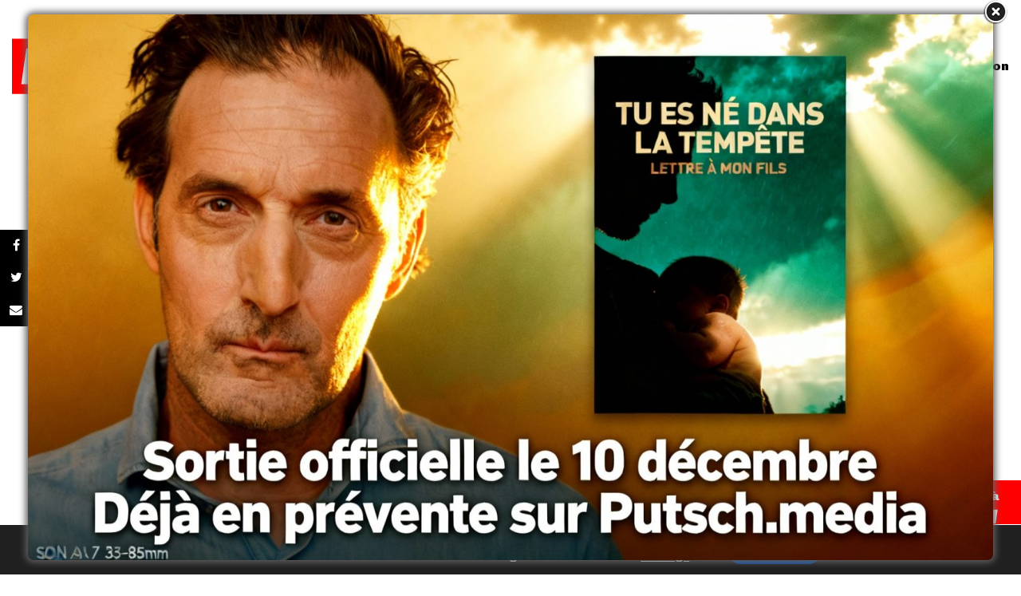

--- FILE ---
content_type: text/html; charset=UTF-8
request_url: https://putsch.media/20120308/actualites/livre/rebecca-dautremer-histoire-de-decoupes/
body_size: 31736
content:

<!doctype html>
<html lang="fr-FR">
  <head>
  <meta charset="utf-8">
  <meta http-equiv="x-ua-compatible" content="ie=edge">
  <meta name="viewport" content="width=device-width, initial-scale=1, shrink-to-fit=no">
      <meta property="og:image" content="https://putsch.media/wp-content/uploads/2012/03/05-11-10.jpg">
    <meta property="og:image:width" content="1200">
    <meta property="og:image:height" content="768">
    <link rel="canonical" href="https://putsch.media/20120308/actualites/livre/rebecca-dautremer-histoire-de-decoupes/" />
    <link rel='stylesheet' href='https://cdnjs.cloudflare.com/ajax/libs/font-awesome/4.7.0/css/font-awesome.css' type='text/css' />
  <link rel="shortcut icon" href="https://putsch.media/wp-content/themes/putsch/dist/images/icons/favicon.ico">
  <link rel="icon" sizes="16x16 32x32 48x48" href="https://putsch.media/wp-content/themes/putsch/dist/images/icons/favicon.ico">
  <link rel="icon" type="image/png" sizes="196x196" href="https://putsch.media/wp-content/themes/putsch/dist/images/icons/android-chrome-192x192.png">
  <link rel="icon" type="image/png" sizes="32x32" href="https://putsch.media/wp-content/themes/putsch/dist/images/icons/favicon-32x32.png">
  <link rel="icon" type="image/png" sizes="16x16" href="https://putsch.media/wp-content/themes/putsch/dist/images/icons/favicon-16x16.png">
  <link rel="apple-touch-icon" sizes="256x256" href="https://putsch.media/wp-content/themes/putsch/dist/images/icons/android-chrome-256x256.png">
  <link rel="apple-touch-icon" sizes="180x180" href="https://putsch.media/wp-content/themes/putsch/dist/images/icons/apple-touch-icon.png">
  <link rel="mask-icon" href="https://putsch.media/wp-content/themes/putsch/dist/images/icons/safari-pinned-tab.svg">
  <meta name="msapplication-TileColor" content="#ff0000">
  <meta name="msapplication-TileImage" content="https://putsch.media/wp-content/themes/putsch/dist/images/icons/mstile-150x150.png">
  <meta name="msapplication-config" content="https://putsch.media/wp-content/themes/putsch/dist/images/icons/browserconfig.xml">
  <meta name="theme-color" content="#ffffff">
  
  <!-- Google tag (gtag.js) -->
<script async src="https://www.googletagmanager.com/gtag/js?id=UA-113373260-1"></script>
<script>
  window.dataLayer = window.dataLayer || [];
  function gtag(){dataLayer.push(arguments);}
  gtag('js', new Date());

  gtag('config', 'UA-113373260-1');
</script>



  <!-- Quantcast Choice. Consent Manager Tag v2.0 (for TCF 2.0) -->
  <script type="text/javascript" async=true>
    (function() {
      var host = 'www.themoneytizer.com';
      var element = document.createElement('script');
      var firstScript = document.getElementsByTagName('script')[0];
      var url = 'https://cmp.quantcast.com'
        .concat('/choice/', '6Fv0cGNfc_bw8', '/', host, '/choice.js');
      var uspTries = 0;
      var uspTriesLimit = 3;
      element.async = true;
      element.type = 'text/javascript';
      element.src = url;

      firstScript.parentNode.insertBefore(element, firstScript);

      function makeStub() {
        var TCF_LOCATOR_NAME = '__tcfapiLocator';
        var queue = [];
        var win = window;
        var cmpFrame;

        function addFrame() {
          var doc = win.document;
          var otherCMP = !!(win.frames[TCF_LOCATOR_NAME]);

          if (!otherCMP) {
            if (doc.body) {
              var iframe = doc.createElement('iframe');

              iframe.style.cssText = 'display:none';
              iframe.name = TCF_LOCATOR_NAME;
              doc.body.appendChild(iframe);
            } else {
              setTimeout(addFrame, 5);
            }
          }
          return !otherCMP;
        }

        function tcfAPIHandler() {
          var gdprApplies;
          var args = arguments;

          if (!args.length) {
            return queue;
          } else if (args[0] === 'setGdprApplies') {
            if (
              args.length > 3 &&
              args[2] === 2 &&
              typeof args[3] === 'boolean'
            ) {
              gdprApplies = args[3];
              if (typeof args[2] === 'function') {
                args[2]('set', true);
              }
            }
          } else if (args[0] === 'ping') {
            var retr = {
              gdprApplies: gdprApplies,
              cmpLoaded: false,
              cmpStatus: 'stub'
            };

            if (typeof args[2] === 'function') {
              args[2](retr);
            }
          } else {
            if (args[0] === 'init' && typeof args[3] === 'object') {
              args[3] = {
                ...args[3],
                tag_version: 'V2'
              };
            }
            queue.push(args);
          }
        }

        function postMessageEventHandler(event) {
          var msgIsString = typeof event.data === 'string';
          var json = {};

          try {
            if (msgIsString) {
              json = JSON.parse(event.data);
            } else {
              json = event.data;
            }
          } catch (ignore) {}

          var payload = json.__tcfapiCall;

          if (payload) {
            window.__tcfapi(
              payload.command,
              payload.version,
              function(retValue, success) {
                var returnMsg = {
                  __tcfapiReturn: {
                    returnValue: retValue,
                    success: success,
                    callId: payload.callId
                  }
                };
                if (msgIsString) {
                  returnMsg = JSON.stringify(returnMsg);
                }
                if (event && event.source && event.source.postMessage) {
                  event.source.postMessage(returnMsg, '*');
                }
              },
              payload.parameter
            );
          }
        }

        while (win) {
          try {
            if (win.frames[TCF_LOCATOR_NAME]) {
              cmpFrame = win;
              break;
            }
          } catch (ignore) {}

          if (win === window.top) {
            break;
          }
          win = win.parent;
        }
        if (!cmpFrame) {
          addFrame();
          win.__tcfapi = tcfAPIHandler;
          win.addEventListener('message', postMessageEventHandler, false);
        }
      };

      makeStub();

      var uspStubFunction = function() {
        var arg = arguments;
        if (typeof window.__uspapi !== uspStubFunction) {
          setTimeout(function() {
            if (typeof window.__uspapi !== 'undefined') {
              window.__uspapi.apply(window.__uspapi, arg);
            }
          }, 500);
        }
      };

      var checkIfUspIsReady = function() {
        uspTries++;
        if (window.__uspapi === uspStubFunction && uspTries < uspTriesLimit) {
          console.warn('USP is not accessible');
        } else {
          clearInterval(uspInterval);
        }
      };

      if (typeof window.__uspapi === 'undefined') {
        window.__uspapi = uspStubFunction;
        var uspInterval = setInterval(checkIfUspIsReady, 6000);
      }
    })();
  </script>
  <!-- End Quantcast Choice. Consent Manager Tag v2.0 (for TCF 2.0) -->
  <title>Rebecca Dautremer: Histoire de découpes - Livre - Putsch</title>
<meta name="description" content="Interview de Rebecca Dautremer/ Propos recueillis par Julie Cadilhac -bscnews.fr/ Doit-on encore présenter Rebecca Dautremer? Ses personnages croquignolesques ont séduit des milliers de petits et grands lecteurs et elle est partie dernièrement à la conquête du grand écran avec le film d&#039;animation Kerity ou la maison des contes. Séduite par…">
<meta name="robots" content="index, follow, max-snippet:-1, max-image-preview:large, max-video-preview:-1">
<link rel="canonical" href="https://putsch.media/20120308/actualites/livre/rebecca-dautremer-histoire-de-decoupes/">
<meta property="og:url" content="https://putsch.media/20120308/actualites/livre/rebecca-dautremer-histoire-de-decoupes/">
<meta property="og:site_name" content="Putsch">
<meta property="og:locale" content="fr_FR">
<meta property="og:type" content="article">
<meta property="article:author" content="">
<meta property="article:publisher" content="">
<meta property="article:section" content="Livre">
<meta property="og:title" content="Rebecca Dautremer: Histoire de découpes - Livre - Putsch">
<meta property="og:description" content="Interview de Rebecca Dautremer/ Propos recueillis par Julie Cadilhac -bscnews.fr/ Doit-on encore présenter Rebecca Dautremer? Ses personnages croquignolesques ont séduit des milliers de petits et grands lecteurs et elle est partie dernièrement à la conquête du grand écran avec le film d&#039;animation Kerity ou la maison des contes. Séduite par…">
<meta property="og:image" content="https://putsch.media/wp-content/uploads/2012/03/05-11-10.jpg">
<meta property="og:image:secure_url" content="https://putsch.media/wp-content/uploads/2012/03/05-11-10.jpg">
<meta property="og:image:width" content="500">
<meta property="og:image:height" content="615">
<meta property="og:image:alt" content="Rebecca Dautremer">
<meta property="fb:pages" content="">
<meta property="fb:admins" content="">
<meta property="fb:app_id" content="">
<meta name="twitter:card" content="summary">
<meta name="twitter:site" content="">
<meta name="twitter:creator" content="@https://twitter.com/nicolasputsch">
<meta name="twitter:title" content="Rebecca Dautremer: Histoire de découpes - Livre - Putsch">
<meta name="twitter:description" content="Interview de Rebecca Dautremer/ Propos recueillis par Julie Cadilhac -bscnews.fr/ Doit-on encore présenter Rebecca Dautremer? Ses personnages croquignolesques ont séduit des milliers de petits et grands lecteurs et elle est partie dernièrement à la conquête du grand écran avec le film d&#039;animation Kerity ou la maison des contes. Séduite par…">
<meta name="twitter:image" content="https://putsch.media/wp-content/uploads/2012/03/05-11-10.jpg">
<link rel="alternate" type="application/rss+xml" title="Putsch &raquo; Rebecca Dautremer: Histoire de découpes Flux des commentaires" href="https://putsch.media/20120308/actualites/livre/rebecca-dautremer-histoire-de-decoupes/feed/" />
<link rel="alternate" title="oEmbed (JSON)" type="application/json+oembed" href="https://putsch.media/wp-json/oembed/1.0/embed?url=https%3A%2F%2Fputsch.media%2F20120308%2Factualites%2Flivre%2Frebecca-dautremer-histoire-de-decoupes%2F" />
<link rel="alternate" title="oEmbed (XML)" type="text/xml+oembed" href="https://putsch.media/wp-json/oembed/1.0/embed?url=https%3A%2F%2Fputsch.media%2F20120308%2Factualites%2Flivre%2Frebecca-dautremer-histoire-de-decoupes%2F&#038;format=xml" />
<style id='wp-img-auto-sizes-contain-inline-css' type='text/css'>
img:is([sizes=auto i],[sizes^="auto," i]){contain-intrinsic-size:3000px 1500px}
/*# sourceURL=wp-img-auto-sizes-contain-inline-css */
</style>
<style id='wp-emoji-styles-inline-css' type='text/css'>

	img.wp-smiley, img.emoji {
		display: inline !important;
		border: none !important;
		box-shadow: none !important;
		height: 1em !important;
		width: 1em !important;
		margin: 0 0.07em !important;
		vertical-align: -0.1em !important;
		background: none !important;
		padding: 0 !important;
	}
/*# sourceURL=wp-emoji-styles-inline-css */
</style>
<style id='wp-block-library-inline-css' type='text/css'>
:root{--wp-block-synced-color:#7a00df;--wp-block-synced-color--rgb:122,0,223;--wp-bound-block-color:var(--wp-block-synced-color);--wp-editor-canvas-background:#ddd;--wp-admin-theme-color:#007cba;--wp-admin-theme-color--rgb:0,124,186;--wp-admin-theme-color-darker-10:#006ba1;--wp-admin-theme-color-darker-10--rgb:0,107,160.5;--wp-admin-theme-color-darker-20:#005a87;--wp-admin-theme-color-darker-20--rgb:0,90,135;--wp-admin-border-width-focus:2px}@media (min-resolution:192dpi){:root{--wp-admin-border-width-focus:1.5px}}.wp-element-button{cursor:pointer}:root .has-very-light-gray-background-color{background-color:#eee}:root .has-very-dark-gray-background-color{background-color:#313131}:root .has-very-light-gray-color{color:#eee}:root .has-very-dark-gray-color{color:#313131}:root .has-vivid-green-cyan-to-vivid-cyan-blue-gradient-background{background:linear-gradient(135deg,#00d084,#0693e3)}:root .has-purple-crush-gradient-background{background:linear-gradient(135deg,#34e2e4,#4721fb 50%,#ab1dfe)}:root .has-hazy-dawn-gradient-background{background:linear-gradient(135deg,#faaca8,#dad0ec)}:root .has-subdued-olive-gradient-background{background:linear-gradient(135deg,#fafae1,#67a671)}:root .has-atomic-cream-gradient-background{background:linear-gradient(135deg,#fdd79a,#004a59)}:root .has-nightshade-gradient-background{background:linear-gradient(135deg,#330968,#31cdcf)}:root .has-midnight-gradient-background{background:linear-gradient(135deg,#020381,#2874fc)}:root{--wp--preset--font-size--normal:16px;--wp--preset--font-size--huge:42px}.has-regular-font-size{font-size:1em}.has-larger-font-size{font-size:2.625em}.has-normal-font-size{font-size:var(--wp--preset--font-size--normal)}.has-huge-font-size{font-size:var(--wp--preset--font-size--huge)}.has-text-align-center{text-align:center}.has-text-align-left{text-align:left}.has-text-align-right{text-align:right}.has-fit-text{white-space:nowrap!important}#end-resizable-editor-section{display:none}.aligncenter{clear:both}.items-justified-left{justify-content:flex-start}.items-justified-center{justify-content:center}.items-justified-right{justify-content:flex-end}.items-justified-space-between{justify-content:space-between}.screen-reader-text{border:0;clip-path:inset(50%);height:1px;margin:-1px;overflow:hidden;padding:0;position:absolute;width:1px;word-wrap:normal!important}.screen-reader-text:focus{background-color:#ddd;clip-path:none;color:#444;display:block;font-size:1em;height:auto;left:5px;line-height:normal;padding:15px 23px 14px;text-decoration:none;top:5px;width:auto;z-index:100000}html :where(.has-border-color){border-style:solid}html :where([style*=border-top-color]){border-top-style:solid}html :where([style*=border-right-color]){border-right-style:solid}html :where([style*=border-bottom-color]){border-bottom-style:solid}html :where([style*=border-left-color]){border-left-style:solid}html :where([style*=border-width]){border-style:solid}html :where([style*=border-top-width]){border-top-style:solid}html :where([style*=border-right-width]){border-right-style:solid}html :where([style*=border-bottom-width]){border-bottom-style:solid}html :where([style*=border-left-width]){border-left-style:solid}html :where(img[class*=wp-image-]){height:auto;max-width:100%}:where(figure){margin:0 0 1em}html :where(.is-position-sticky){--wp-admin--admin-bar--position-offset:var(--wp-admin--admin-bar--height,0px)}@media screen and (max-width:600px){html :where(.is-position-sticky){--wp-admin--admin-bar--position-offset:0px}}

/*# sourceURL=wp-block-library-inline-css */
</style><style id='global-styles-inline-css' type='text/css'>
:root{--wp--preset--aspect-ratio--square: 1;--wp--preset--aspect-ratio--4-3: 4/3;--wp--preset--aspect-ratio--3-4: 3/4;--wp--preset--aspect-ratio--3-2: 3/2;--wp--preset--aspect-ratio--2-3: 2/3;--wp--preset--aspect-ratio--16-9: 16/9;--wp--preset--aspect-ratio--9-16: 9/16;--wp--preset--color--black: #000000;--wp--preset--color--cyan-bluish-gray: #abb8c3;--wp--preset--color--white: #ffffff;--wp--preset--color--pale-pink: #f78da7;--wp--preset--color--vivid-red: #cf2e2e;--wp--preset--color--luminous-vivid-orange: #ff6900;--wp--preset--color--luminous-vivid-amber: #fcb900;--wp--preset--color--light-green-cyan: #7bdcb5;--wp--preset--color--vivid-green-cyan: #00d084;--wp--preset--color--pale-cyan-blue: #8ed1fc;--wp--preset--color--vivid-cyan-blue: #0693e3;--wp--preset--color--vivid-purple: #9b51e0;--wp--preset--gradient--vivid-cyan-blue-to-vivid-purple: linear-gradient(135deg,rgb(6,147,227) 0%,rgb(155,81,224) 100%);--wp--preset--gradient--light-green-cyan-to-vivid-green-cyan: linear-gradient(135deg,rgb(122,220,180) 0%,rgb(0,208,130) 100%);--wp--preset--gradient--luminous-vivid-amber-to-luminous-vivid-orange: linear-gradient(135deg,rgb(252,185,0) 0%,rgb(255,105,0) 100%);--wp--preset--gradient--luminous-vivid-orange-to-vivid-red: linear-gradient(135deg,rgb(255,105,0) 0%,rgb(207,46,46) 100%);--wp--preset--gradient--very-light-gray-to-cyan-bluish-gray: linear-gradient(135deg,rgb(238,238,238) 0%,rgb(169,184,195) 100%);--wp--preset--gradient--cool-to-warm-spectrum: linear-gradient(135deg,rgb(74,234,220) 0%,rgb(151,120,209) 20%,rgb(207,42,186) 40%,rgb(238,44,130) 60%,rgb(251,105,98) 80%,rgb(254,248,76) 100%);--wp--preset--gradient--blush-light-purple: linear-gradient(135deg,rgb(255,206,236) 0%,rgb(152,150,240) 100%);--wp--preset--gradient--blush-bordeaux: linear-gradient(135deg,rgb(254,205,165) 0%,rgb(254,45,45) 50%,rgb(107,0,62) 100%);--wp--preset--gradient--luminous-dusk: linear-gradient(135deg,rgb(255,203,112) 0%,rgb(199,81,192) 50%,rgb(65,88,208) 100%);--wp--preset--gradient--pale-ocean: linear-gradient(135deg,rgb(255,245,203) 0%,rgb(182,227,212) 50%,rgb(51,167,181) 100%);--wp--preset--gradient--electric-grass: linear-gradient(135deg,rgb(202,248,128) 0%,rgb(113,206,126) 100%);--wp--preset--gradient--midnight: linear-gradient(135deg,rgb(2,3,129) 0%,rgb(40,116,252) 100%);--wp--preset--font-size--small: 13px;--wp--preset--font-size--medium: 20px;--wp--preset--font-size--large: 36px;--wp--preset--font-size--x-large: 42px;--wp--preset--spacing--20: 0.44rem;--wp--preset--spacing--30: 0.67rem;--wp--preset--spacing--40: 1rem;--wp--preset--spacing--50: 1.5rem;--wp--preset--spacing--60: 2.25rem;--wp--preset--spacing--70: 3.38rem;--wp--preset--spacing--80: 5.06rem;--wp--preset--shadow--natural: 6px 6px 9px rgba(0, 0, 0, 0.2);--wp--preset--shadow--deep: 12px 12px 50px rgba(0, 0, 0, 0.4);--wp--preset--shadow--sharp: 6px 6px 0px rgba(0, 0, 0, 0.2);--wp--preset--shadow--outlined: 6px 6px 0px -3px rgb(255, 255, 255), 6px 6px rgb(0, 0, 0);--wp--preset--shadow--crisp: 6px 6px 0px rgb(0, 0, 0);}:where(.is-layout-flex){gap: 0.5em;}:where(.is-layout-grid){gap: 0.5em;}body .is-layout-flex{display: flex;}.is-layout-flex{flex-wrap: wrap;align-items: center;}.is-layout-flex > :is(*, div){margin: 0;}body .is-layout-grid{display: grid;}.is-layout-grid > :is(*, div){margin: 0;}:where(.wp-block-columns.is-layout-flex){gap: 2em;}:where(.wp-block-columns.is-layout-grid){gap: 2em;}:where(.wp-block-post-template.is-layout-flex){gap: 1.25em;}:where(.wp-block-post-template.is-layout-grid){gap: 1.25em;}.has-black-color{color: var(--wp--preset--color--black) !important;}.has-cyan-bluish-gray-color{color: var(--wp--preset--color--cyan-bluish-gray) !important;}.has-white-color{color: var(--wp--preset--color--white) !important;}.has-pale-pink-color{color: var(--wp--preset--color--pale-pink) !important;}.has-vivid-red-color{color: var(--wp--preset--color--vivid-red) !important;}.has-luminous-vivid-orange-color{color: var(--wp--preset--color--luminous-vivid-orange) !important;}.has-luminous-vivid-amber-color{color: var(--wp--preset--color--luminous-vivid-amber) !important;}.has-light-green-cyan-color{color: var(--wp--preset--color--light-green-cyan) !important;}.has-vivid-green-cyan-color{color: var(--wp--preset--color--vivid-green-cyan) !important;}.has-pale-cyan-blue-color{color: var(--wp--preset--color--pale-cyan-blue) !important;}.has-vivid-cyan-blue-color{color: var(--wp--preset--color--vivid-cyan-blue) !important;}.has-vivid-purple-color{color: var(--wp--preset--color--vivid-purple) !important;}.has-black-background-color{background-color: var(--wp--preset--color--black) !important;}.has-cyan-bluish-gray-background-color{background-color: var(--wp--preset--color--cyan-bluish-gray) !important;}.has-white-background-color{background-color: var(--wp--preset--color--white) !important;}.has-pale-pink-background-color{background-color: var(--wp--preset--color--pale-pink) !important;}.has-vivid-red-background-color{background-color: var(--wp--preset--color--vivid-red) !important;}.has-luminous-vivid-orange-background-color{background-color: var(--wp--preset--color--luminous-vivid-orange) !important;}.has-luminous-vivid-amber-background-color{background-color: var(--wp--preset--color--luminous-vivid-amber) !important;}.has-light-green-cyan-background-color{background-color: var(--wp--preset--color--light-green-cyan) !important;}.has-vivid-green-cyan-background-color{background-color: var(--wp--preset--color--vivid-green-cyan) !important;}.has-pale-cyan-blue-background-color{background-color: var(--wp--preset--color--pale-cyan-blue) !important;}.has-vivid-cyan-blue-background-color{background-color: var(--wp--preset--color--vivid-cyan-blue) !important;}.has-vivid-purple-background-color{background-color: var(--wp--preset--color--vivid-purple) !important;}.has-black-border-color{border-color: var(--wp--preset--color--black) !important;}.has-cyan-bluish-gray-border-color{border-color: var(--wp--preset--color--cyan-bluish-gray) !important;}.has-white-border-color{border-color: var(--wp--preset--color--white) !important;}.has-pale-pink-border-color{border-color: var(--wp--preset--color--pale-pink) !important;}.has-vivid-red-border-color{border-color: var(--wp--preset--color--vivid-red) !important;}.has-luminous-vivid-orange-border-color{border-color: var(--wp--preset--color--luminous-vivid-orange) !important;}.has-luminous-vivid-amber-border-color{border-color: var(--wp--preset--color--luminous-vivid-amber) !important;}.has-light-green-cyan-border-color{border-color: var(--wp--preset--color--light-green-cyan) !important;}.has-vivid-green-cyan-border-color{border-color: var(--wp--preset--color--vivid-green-cyan) !important;}.has-pale-cyan-blue-border-color{border-color: var(--wp--preset--color--pale-cyan-blue) !important;}.has-vivid-cyan-blue-border-color{border-color: var(--wp--preset--color--vivid-cyan-blue) !important;}.has-vivid-purple-border-color{border-color: var(--wp--preset--color--vivid-purple) !important;}.has-vivid-cyan-blue-to-vivid-purple-gradient-background{background: var(--wp--preset--gradient--vivid-cyan-blue-to-vivid-purple) !important;}.has-light-green-cyan-to-vivid-green-cyan-gradient-background{background: var(--wp--preset--gradient--light-green-cyan-to-vivid-green-cyan) !important;}.has-luminous-vivid-amber-to-luminous-vivid-orange-gradient-background{background: var(--wp--preset--gradient--luminous-vivid-amber-to-luminous-vivid-orange) !important;}.has-luminous-vivid-orange-to-vivid-red-gradient-background{background: var(--wp--preset--gradient--luminous-vivid-orange-to-vivid-red) !important;}.has-very-light-gray-to-cyan-bluish-gray-gradient-background{background: var(--wp--preset--gradient--very-light-gray-to-cyan-bluish-gray) !important;}.has-cool-to-warm-spectrum-gradient-background{background: var(--wp--preset--gradient--cool-to-warm-spectrum) !important;}.has-blush-light-purple-gradient-background{background: var(--wp--preset--gradient--blush-light-purple) !important;}.has-blush-bordeaux-gradient-background{background: var(--wp--preset--gradient--blush-bordeaux) !important;}.has-luminous-dusk-gradient-background{background: var(--wp--preset--gradient--luminous-dusk) !important;}.has-pale-ocean-gradient-background{background: var(--wp--preset--gradient--pale-ocean) !important;}.has-electric-grass-gradient-background{background: var(--wp--preset--gradient--electric-grass) !important;}.has-midnight-gradient-background{background: var(--wp--preset--gradient--midnight) !important;}.has-small-font-size{font-size: var(--wp--preset--font-size--small) !important;}.has-medium-font-size{font-size: var(--wp--preset--font-size--medium) !important;}.has-large-font-size{font-size: var(--wp--preset--font-size--large) !important;}.has-x-large-font-size{font-size: var(--wp--preset--font-size--x-large) !important;}
/*# sourceURL=global-styles-inline-css */
</style>

<style id='classic-theme-styles-inline-css' type='text/css'>
/*! This file is auto-generated */
.wp-block-button__link{color:#fff;background-color:#32373c;border-radius:9999px;box-shadow:none;text-decoration:none;padding:calc(.667em + 2px) calc(1.333em + 2px);font-size:1.125em}.wp-block-file__button{background:#32373c;color:#fff;text-decoration:none}
/*# sourceURL=/wp-includes/css/classic-themes.min.css */
</style>
<link rel='stylesheet' id='pmpro_frontend_base-css' href='https://putsch.media/wp-content/plugins/paid-memberships-pro/css/frontend/base.css?ver=8.5.2' type='text/css' media='all' />
<link rel='stylesheet' id='pmpro_frontend_variation_1-css' href='https://putsch.media/wp-content/plugins/paid-memberships-pro/css/frontend/variation_1.css?ver=8.5.2' type='text/css' media='all' />
<link rel='stylesheet' id='theme.css-css' href='https://putsch.media/wp-content/plugins/popup-builder/public/css/theme.css?ver=8.5.2' type='text/css' media='all' />
<link rel='stylesheet' id='putsch-style-css' href='https://putsch.media/wp-content/themes/putsch/style.css?ver=8.5.2' type='text/css' media='all' />
<link rel='stylesheet' id='heateor_sss_frontend_css-css' href='https://putsch.media/wp-content/plugins/sassy-social-share/public/css/sassy-social-share-public.css?ver=8.5.2' type='text/css' media='all' />
<style id='heateor_sss_frontend_css-inline-css' type='text/css'>
.heateor_sss_button_instagram span.heateor_sss_svg,a.heateor_sss_instagram span.heateor_sss_svg{background:radial-gradient(circle at 30% 107%,#fdf497 0,#fdf497 5%,#fd5949 45%,#d6249f 60%,#285aeb 90%)}div.heateor_sss_horizontal_sharing a.heateor_sss_button_instagram span{background:red!important;}div.heateor_sss_standard_follow_icons_container a.heateor_sss_button_instagram span{background:red}div.heateor_sss_horizontal_sharing a.heateor_sss_button_instagram span:hover{background:white!important;}div.heateor_sss_standard_follow_icons_container a.heateor_sss_button_instagram span:hover{background:white}div.heateor_sss_vertical_sharing  a.heateor_sss_button_instagram span{background:#000!important;}div.heateor_sss_floating_follow_icons_container a.heateor_sss_button_instagram span{background:#000}div.heateor_sss_vertical_sharing a.heateor_sss_button_instagram span:hover{background:red!important;}div.heateor_sss_floating_follow_icons_container a.heateor_sss_button_instagram span:hover{background:red}.heateor_sss_horizontal_sharing .heateor_sss_svg,.heateor_sss_standard_follow_icons_container .heateor_sss_svg{background-color:red!important;background:red!important;color:white;border-width:2px;border-style:solid;border-color:transparent}div.heateor_sss_horizontal_sharing span.heateor_sss_svg svg:hover path:not(.heateor_sss_no_fill),div.heateor_sss_horizontal_sharing span.heateor_sss_svg svg:hover ellipse, div.heateor_sss_horizontal_sharing span.heateor_sss_svg svg:hover circle, div.heateor_sss_horizontal_sharing span.heateor_sss_svg svg:hover polygon, div.heateor_sss_horizontal_sharing span.heateor_sss_svg svg:hover rect:not(.heateor_sss_no_fill){fill:red}div.heateor_sss_horizontal_sharing span.heateor_sss_svg svg:hover path.heateor_sss_svg_stroke, div.heateor_sss_horizontal_sharing span.heateor_sss_svg svg:hover rect.heateor_sss_svg_stroke{stroke:red}.heateor_sss_horizontal_sharing span.heateor_sss_svg:hover,.heateor_sss_standard_follow_icons_container span.heateor_sss_svg:hover{background-color:white!important;background:white!importantcolor:red;border-color:red;}.heateor_sss_vertical_sharing span.heateor_sss_svg,.heateor_sss_floating_follow_icons_container span.heateor_sss_svg{background-color:#000!important;background:#000!important;color:white;border-width:0px;border-style:solid;border-color:transparent;}div.heateor_sss_vertical_sharing span.heateor_sss_svg svg:hover path:not(.heateor_sss_no_fill),div.heateor_sss_vertical_sharing span.heateor_sss_svg svg:hover ellipse, div.heateor_sss_vertical_sharing span.heateor_sss_svg svg:hover circle, div.heateor_sss_vertical_sharing span.heateor_sss_svg svg:hover polygon{fill:white}div.heateor_sss_vertical_sharing span.heateor_sss_svg svg:hover path.heateor_sss_svg_stroke{stroke:white}.heateor_sss_vertical_sharing span.heateor_sss_svg:hover,.heateor_sss_floating_follow_icons_container span.heateor_sss_svg:hover{background-color:red!important;background:red!important;color:white;border-color:transparent;}@media screen and (max-width:783px) {.heateor_sss_vertical_sharing{display:none!important}}div.heateor_sss_sharing_title{text-align:center}div.heateor_sss_sharing_ul{width:100%;text-align:center;}div.heateor_sss_horizontal_sharing div.heateor_sss_sharing_ul a{float:none!important;display:inline-block;}
/*# sourceURL=heateor_sss_frontend_css-inline-css */
</style>
<link rel='stylesheet' id='sage/css-css' href='https://putsch.media/wp-content/themes/putsch/dist/styles/main.css' type='text/css' media='all' />
<link rel='stylesheet' id='moove_gdpr_frontend-css' href='https://putsch.media/wp-content/plugins/gdpr-cookie-compliance/dist/styles/gdpr-main.css?ver=8.5.2' type='text/css' media='all' />
<style id='moove_gdpr_frontend-inline-css' type='text/css'>
#moove_gdpr_cookie_modal,#moove_gdpr_cookie_info_bar,.gdpr_cookie_settings_shortcode_content{font-family:&#039;Nunito&#039;,sans-serif}#moove_gdpr_save_popup_settings_button{background-color:#373737;color:#fff}#moove_gdpr_save_popup_settings_button:hover{background-color:#000}#moove_gdpr_cookie_info_bar .moove-gdpr-info-bar-container .moove-gdpr-info-bar-content a.mgbutton,#moove_gdpr_cookie_info_bar .moove-gdpr-info-bar-container .moove-gdpr-info-bar-content button.mgbutton{background-color:#0C4DA2}#moove_gdpr_cookie_modal .moove-gdpr-modal-content .moove-gdpr-modal-footer-content .moove-gdpr-button-holder a.mgbutton,#moove_gdpr_cookie_modal .moove-gdpr-modal-content .moove-gdpr-modal-footer-content .moove-gdpr-button-holder button.mgbutton,.gdpr_cookie_settings_shortcode_content .gdpr-shr-button.button-green{background-color:#0C4DA2;border-color:#0C4DA2}#moove_gdpr_cookie_modal .moove-gdpr-modal-content .moove-gdpr-modal-footer-content .moove-gdpr-button-holder a.mgbutton:hover,#moove_gdpr_cookie_modal .moove-gdpr-modal-content .moove-gdpr-modal-footer-content .moove-gdpr-button-holder button.mgbutton:hover,.gdpr_cookie_settings_shortcode_content .gdpr-shr-button.button-green:hover{background-color:#fff;color:#0C4DA2}#moove_gdpr_cookie_modal .moove-gdpr-modal-content .moove-gdpr-modal-close i,#moove_gdpr_cookie_modal .moove-gdpr-modal-content .moove-gdpr-modal-close span.gdpr-icon{background-color:#0C4DA2;border:1px solid #0C4DA2}#moove_gdpr_cookie_info_bar span.change-settings-button.focus-g,#moove_gdpr_cookie_info_bar span.change-settings-button:focus,#moove_gdpr_cookie_info_bar button.change-settings-button.focus-g,#moove_gdpr_cookie_info_bar button.change-settings-button:focus{-webkit-box-shadow:0 0 1px 3px #0C4DA2;-moz-box-shadow:0 0 1px 3px #0C4DA2;box-shadow:0 0 1px 3px #0C4DA2}#moove_gdpr_cookie_modal .moove-gdpr-modal-content .moove-gdpr-modal-close i:hover,#moove_gdpr_cookie_modal .moove-gdpr-modal-content .moove-gdpr-modal-close span.gdpr-icon:hover,#moove_gdpr_cookie_info_bar span[data-href]>u.change-settings-button{color:#0C4DA2}#moove_gdpr_cookie_modal .moove-gdpr-modal-content .moove-gdpr-modal-left-content #moove-gdpr-menu li.menu-item-selected a span.gdpr-icon,#moove_gdpr_cookie_modal .moove-gdpr-modal-content .moove-gdpr-modal-left-content #moove-gdpr-menu li.menu-item-selected button span.gdpr-icon{color:inherit}#moove_gdpr_cookie_modal .moove-gdpr-modal-content .moove-gdpr-modal-left-content #moove-gdpr-menu li a span.gdpr-icon,#moove_gdpr_cookie_modal .moove-gdpr-modal-content .moove-gdpr-modal-left-content #moove-gdpr-menu li button span.gdpr-icon{color:inherit}#moove_gdpr_cookie_modal .gdpr-acc-link{line-height:0;font-size:0;color:transparent;position:absolute}#moove_gdpr_cookie_modal .moove-gdpr-modal-content .moove-gdpr-modal-close:hover i,#moove_gdpr_cookie_modal .moove-gdpr-modal-content .moove-gdpr-modal-left-content #moove-gdpr-menu li a,#moove_gdpr_cookie_modal .moove-gdpr-modal-content .moove-gdpr-modal-left-content #moove-gdpr-menu li button,#moove_gdpr_cookie_modal .moove-gdpr-modal-content .moove-gdpr-modal-left-content #moove-gdpr-menu li button i,#moove_gdpr_cookie_modal .moove-gdpr-modal-content .moove-gdpr-modal-left-content #moove-gdpr-menu li a i,#moove_gdpr_cookie_modal .moove-gdpr-modal-content .moove-gdpr-tab-main .moove-gdpr-tab-main-content a:hover,#moove_gdpr_cookie_info_bar.moove-gdpr-dark-scheme .moove-gdpr-info-bar-container .moove-gdpr-info-bar-content a.mgbutton:hover,#moove_gdpr_cookie_info_bar.moove-gdpr-dark-scheme .moove-gdpr-info-bar-container .moove-gdpr-info-bar-content button.mgbutton:hover,#moove_gdpr_cookie_info_bar.moove-gdpr-dark-scheme .moove-gdpr-info-bar-container .moove-gdpr-info-bar-content a:hover,#moove_gdpr_cookie_info_bar.moove-gdpr-dark-scheme .moove-gdpr-info-bar-container .moove-gdpr-info-bar-content button:hover,#moove_gdpr_cookie_info_bar.moove-gdpr-dark-scheme .moove-gdpr-info-bar-container .moove-gdpr-info-bar-content span.change-settings-button:hover,#moove_gdpr_cookie_info_bar.moove-gdpr-dark-scheme .moove-gdpr-info-bar-container .moove-gdpr-info-bar-content button.change-settings-button:hover,#moove_gdpr_cookie_info_bar.moove-gdpr-dark-scheme .moove-gdpr-info-bar-container .moove-gdpr-info-bar-content u.change-settings-button:hover,#moove_gdpr_cookie_info_bar span[data-href]>u.change-settings-button,#moove_gdpr_cookie_info_bar.moove-gdpr-dark-scheme .moove-gdpr-info-bar-container .moove-gdpr-info-bar-content a.mgbutton.focus-g,#moove_gdpr_cookie_info_bar.moove-gdpr-dark-scheme .moove-gdpr-info-bar-container .moove-gdpr-info-bar-content button.mgbutton.focus-g,#moove_gdpr_cookie_info_bar.moove-gdpr-dark-scheme .moove-gdpr-info-bar-container .moove-gdpr-info-bar-content a.focus-g,#moove_gdpr_cookie_info_bar.moove-gdpr-dark-scheme .moove-gdpr-info-bar-container .moove-gdpr-info-bar-content button.focus-g,#moove_gdpr_cookie_info_bar.moove-gdpr-dark-scheme .moove-gdpr-info-bar-container .moove-gdpr-info-bar-content a.mgbutton:focus,#moove_gdpr_cookie_info_bar.moove-gdpr-dark-scheme .moove-gdpr-info-bar-container .moove-gdpr-info-bar-content button.mgbutton:focus,#moove_gdpr_cookie_info_bar.moove-gdpr-dark-scheme .moove-gdpr-info-bar-container .moove-gdpr-info-bar-content a:focus,#moove_gdpr_cookie_info_bar.moove-gdpr-dark-scheme .moove-gdpr-info-bar-container .moove-gdpr-info-bar-content button:focus,#moove_gdpr_cookie_info_bar.moove-gdpr-dark-scheme .moove-gdpr-info-bar-container .moove-gdpr-info-bar-content span.change-settings-button.focus-g,span.change-settings-button:focus,button.change-settings-button.focus-g,button.change-settings-button:focus,#moove_gdpr_cookie_info_bar.moove-gdpr-dark-scheme .moove-gdpr-info-bar-container .moove-gdpr-info-bar-content u.change-settings-button.focus-g,#moove_gdpr_cookie_info_bar.moove-gdpr-dark-scheme .moove-gdpr-info-bar-container .moove-gdpr-info-bar-content u.change-settings-button:focus{color:#0C4DA2}#moove_gdpr_cookie_modal .moove-gdpr-branding.focus-g span,#moove_gdpr_cookie_modal .moove-gdpr-modal-content .moove-gdpr-tab-main a.focus-g{color:#0C4DA2}#moove_gdpr_cookie_modal.gdpr_lightbox-hide{display:none}
/*# sourceURL=moove_gdpr_frontend-inline-css */
</style>
<script type="text/javascript" src="https://putsch.media/wp-includes/js/jquery/jquery.min.js?ver=3.7.1" id="jquery-core-js"></script>
<script type="text/javascript" src="https://putsch.media/wp-includes/js/jquery/jquery-migrate.min.js?ver=3.4.1" id="jquery-migrate-js"></script>
<script type="text/javascript" id="Popup.js-js-before">
/* <![CDATA[ */
var sgpbPublicUrl = "https:\/\/putsch.media\/wp-content\/plugins\/popup-builder\/public\/";
var SGPB_JS_LOCALIZATION = {"imageSupportAlertMessage":"Seuls les fichiers image sont support\u00e9s","pdfSupportAlertMessage":"Only pdf files supported","areYouSure":"Confirmez-vous\u00a0?","addButtonSpinner":"L","audioSupportAlertMessage":"Seuls les fichiers sons sont pris en charge (p. ex., mp3, wav, m4a, ogg)","publishPopupBeforeElementor":"Publier la fen\u00eatre modale avant de commencer \u00e0 utiliser Elementor avec elle\u00a0!","publishPopupBeforeDivi":"Publier la fen\u00eatre modale avant de commencer \u00e0 utiliser Divi Builder avec elle\u00a0!","closeButtonAltText":"Fermer"};
//# sourceURL=Popup.js-js-before
/* ]]> */
</script>
<script type="text/javascript" src="https://putsch.media/wp-content/plugins/popup-builder/public/js/Popup.js?ver=4.4.2" id="Popup.js-js"></script>
<script type="text/javascript" src="https://putsch.media/wp-content/plugins/popup-builder/public/js/PopupConfig.js?ver=4.4.2" id="PopupConfig.js-js"></script>
<script type="text/javascript" id="PopupBuilder.js-js-before">
/* <![CDATA[ */
var SGPB_POPUP_PARAMS = {"popupTypeAgeRestriction":"ageRestriction","defaultThemeImages":{"1":"https:\/\/putsch.media\/wp-content\/plugins\/popup-builder\/public\/img\/theme_1\/close.png","2":"https:\/\/putsch.media\/wp-content\/plugins\/popup-builder\/public\/img\/theme_2\/close.png","3":"https:\/\/putsch.media\/wp-content\/plugins\/popup-builder\/public\/img\/theme_3\/close.png","5":"https:\/\/putsch.media\/wp-content\/plugins\/popup-builder\/public\/img\/theme_5\/close.png","6":"https:\/\/putsch.media\/wp-content\/plugins\/popup-builder\/public\/img\/theme_6\/close.png"},"homePageUrl":"https:\/\/putsch.media\/","isPreview":false,"convertedIdsReverse":[],"dontShowPopupExpireTime":365,"conditionalJsClasses":["SGPBAdvancedTargeting"],"disableAnalyticsGeneral":"0"};
var SGPB_JS_PACKAGES = {"packages":{"current":1,"free":1,"silver":2,"gold":3,"platinum":4},"extensions":{"geo-targeting":false,"advanced-closing":false}};
var SGPB_JS_PARAMS = {"ajaxUrl":"https:\/\/putsch.media\/wp-admin\/admin-ajax.php","nonce":"be1a8b54c0"};
//# sourceURL=PopupBuilder.js-js-before
/* ]]> */
</script>
<script type="text/javascript" src="https://putsch.media/wp-content/plugins/popup-builder/public/js/PopupBuilder.js?ver=4.4.2" id="PopupBuilder.js-js"></script>
<script type="text/javascript" src="https://putsch.media/wp-content/plugins/sticky-menu-or-anything-on-scroll/assets/js/jq-sticky-anything.min.js?ver=2.1.1" id="stickyAnythingLib-js"></script>
<link rel="https://api.w.org/" href="https://putsch.media/wp-json/" /><link rel="alternate" title="JSON" type="application/json" href="https://putsch.media/wp-json/wp/v2/posts/3984" /><link rel="EditURI" type="application/rsd+xml" title="RSD" href="https://putsch.media/xmlrpc.php?rsd" />
<link rel='shortlink' href='https://putsch.media/?p=3984' />
<style id="pmpro_colors">:root {
	--pmpro--color--base: #ffffff;
	--pmpro--color--contrast: #222222;
	--pmpro--color--accent: #0c3d54;
	--pmpro--color--accent--variation: hsl( 199,75%,28.5% );
	--pmpro--color--border--variation: hsl( 0,0%,91% );
}</style>
		<script>
		(function(h,o,t,j,a,r){
			h.hj=h.hj||function(){(h.hj.q=h.hj.q||[]).push(arguments)};
			h._hjSettings={hjid:2998153,hjsv:5};
			a=o.getElementsByTagName('head')[0];
			r=o.createElement('script');r.async=1;
			r.src=t+h._hjSettings.hjid+j+h._hjSettings.hjsv;
			a.appendChild(r);
		})(window,document,'//static.hotjar.com/c/hotjar-','.js?sv=');
		</script>
				<script>
			document.documentElement.className = document.documentElement.className.replace('no-js', 'js');
		</script>
				<style>
			.no-js img.lazyload {
				display: none;
			}

			figure.wp-block-image img.lazyloading {
				min-width: 150px;
			}

			.lazyload,
			.lazyloading {
				--smush-placeholder-width: 100px;
				--smush-placeholder-aspect-ratio: 1/1;
				width: var(--smush-placeholder-width) !important;
				aspect-ratio: var(--smush-placeholder-aspect-ratio) !important;
			}

						.lazyload, .lazyloading {
				opacity: 0;
			}

			.lazyloaded {
				opacity: 1;
				transition: opacity 400ms;
				transition-delay: 0ms;
			}

					</style>
				<style type="text/css" id="wp-custom-css">
			li, ul, p, h1, h2, h3, h4, h5, span, small {
	font-family: Chivo,Arial,sans-serif !important;
}
.twitter-tweet .full-width-media iframe {
	max-width:none !important;
}
.inner-text-footer .text-lg-right span{
	display:none;
}
.afw_ad  {
	display:none;
}
.realofiads {
	display:unset !important;
}
body.page-template-template-abo section.abos>span:last-child:before {
    content: "économisez 17%";
    text-transform: capitalize;
    position: absolute;
    font-weight: 400;
    top: 1rem;
    width: 6rem;
    font-size: .75rem;
}

.embed-container {
  position: relative; 
  padding-bottom: 120%; 
  height: 0; 
  overflow: hidden;} 

.embed-container iframe, .embed-container object, .embed-container embed { 
  position: absolute; 
  top: 0; 
  left: 0; 
  width: 100%; 
  height: 100%; }

.instagram-media, iframe {
	max-height: 100%!important;
}

.twitter-tweet-rendered {
	max-height: 100% !important;
}

.heateor_sss_sharing_container {
	margin-bottom: 15px;
}
.custom-btn {
	font-size: 16px;
	padding: 10px 33px;
	border: 3px solid #fff;
	color: #fff;
	position: absolute;
	top: -12px;
	right: -1200px;
}
.custom-btn2 {
	font-size: 16px;
	padding: 10px 33px;
	border: 3px solid #000;
}
.home-picture.text-center img {
	display: none !important;
}
.home-picture.text-center h2 {
	display: none;
}
/* 
popup css */
div#popmake-50556 {
    background: transparent !important;
    box-shadow: none;
	float: right !important;
}
img.alignnone.size-full.wp-image-50524.ls-is-cached.lazyloaded {
  margin-top: 10px !important;
}

.pum-close.popmake-close {
	font-size: 18px !important;
	padding: 0px 12px !important;
	border-radius: 50% !important;
	background: red !important;
	font-weight: bold !important;
	border: 3px solid #fff !important;
}
.vidframe {
	height: 315px;
	margin-left: -40px !important;
}
#lbry-iframe {
	height: 315px;
	width: 560px !important;
}
.post.full-width-media iframe {
    height: 315px;
}
.twitter-tweet.twitter-tweet-rendered iframe {
    height: 1;
	max-height: 90rem !important;
}		</style>
		
<script async src='https://www.googletagmanager.com/gtag/js?id='></script><script>
window.dataLayer = window.dataLayer || [];
function gtag(){dataLayer.push(arguments);}gtag('js', new Date());

 gtag('config', '' , {});

</script>
<link rel='stylesheet' id='mailpoet_public-css' href='https://putsch.media/wp-content/plugins/mailpoet/assets/dist/css/mailpoet-public.b1f0906e.css?ver=8.5.2' type='text/css' media='all' />
<link rel='stylesheet' id='mailpoet_custom_fonts_0-css' href='https://fonts.googleapis.com/css?family=Abril+FatFace%3A400%2C400i%2C700%2C700i%7CAlegreya%3A400%2C400i%2C700%2C700i%7CAlegreya+Sans%3A400%2C400i%2C700%2C700i%7CAmatic+SC%3A400%2C400i%2C700%2C700i%7CAnonymous+Pro%3A400%2C400i%2C700%2C700i%7CArchitects+Daughter%3A400%2C400i%2C700%2C700i%7CArchivo%3A400%2C400i%2C700%2C700i%7CArchivo+Narrow%3A400%2C400i%2C700%2C700i%7CAsap%3A400%2C400i%2C700%2C700i%7CBarlow%3A400%2C400i%2C700%2C700i%7CBioRhyme%3A400%2C400i%2C700%2C700i%7CBonbon%3A400%2C400i%2C700%2C700i%7CCabin%3A400%2C400i%2C700%2C700i%7CCairo%3A400%2C400i%2C700%2C700i%7CCardo%3A400%2C400i%2C700%2C700i%7CChivo%3A400%2C400i%2C700%2C700i%7CConcert+One%3A400%2C400i%2C700%2C700i%7CCormorant%3A400%2C400i%2C700%2C700i%7CCrimson+Text%3A400%2C400i%2C700%2C700i%7CEczar%3A400%2C400i%2C700%2C700i%7CExo+2%3A400%2C400i%2C700%2C700i%7CFira+Sans%3A400%2C400i%2C700%2C700i%7CFjalla+One%3A400%2C400i%2C700%2C700i%7CFrank+Ruhl+Libre%3A400%2C400i%2C700%2C700i%7CGreat+Vibes%3A400%2C400i%2C700%2C700i&#038;ver=6.9' type='text/css' media='all' />
<link rel='stylesheet' id='mailpoet_custom_fonts_1-css' href='https://fonts.googleapis.com/css?family=Heebo%3A400%2C400i%2C700%2C700i%7CIBM+Plex%3A400%2C400i%2C700%2C700i%7CInconsolata%3A400%2C400i%2C700%2C700i%7CIndie+Flower%3A400%2C400i%2C700%2C700i%7CInknut+Antiqua%3A400%2C400i%2C700%2C700i%7CInter%3A400%2C400i%2C700%2C700i%7CKarla%3A400%2C400i%2C700%2C700i%7CLibre+Baskerville%3A400%2C400i%2C700%2C700i%7CLibre+Franklin%3A400%2C400i%2C700%2C700i%7CMontserrat%3A400%2C400i%2C700%2C700i%7CNeuton%3A400%2C400i%2C700%2C700i%7CNotable%3A400%2C400i%2C700%2C700i%7CNothing+You+Could+Do%3A400%2C400i%2C700%2C700i%7CNoto+Sans%3A400%2C400i%2C700%2C700i%7CNunito%3A400%2C400i%2C700%2C700i%7COld+Standard+TT%3A400%2C400i%2C700%2C700i%7COxygen%3A400%2C400i%2C700%2C700i%7CPacifico%3A400%2C400i%2C700%2C700i%7CPoppins%3A400%2C400i%2C700%2C700i%7CProza+Libre%3A400%2C400i%2C700%2C700i%7CPT+Sans%3A400%2C400i%2C700%2C700i%7CPT+Serif%3A400%2C400i%2C700%2C700i%7CRakkas%3A400%2C400i%2C700%2C700i%7CReenie+Beanie%3A400%2C400i%2C700%2C700i%7CRoboto+Slab%3A400%2C400i%2C700%2C700i&#038;ver=6.9' type='text/css' media='all' />
<link rel='stylesheet' id='mailpoet_custom_fonts_2-css' href='https://fonts.googleapis.com/css?family=Ropa+Sans%3A400%2C400i%2C700%2C700i%7CRubik%3A400%2C400i%2C700%2C700i%7CShadows+Into+Light%3A400%2C400i%2C700%2C700i%7CSpace+Mono%3A400%2C400i%2C700%2C700i%7CSpectral%3A400%2C400i%2C700%2C700i%7CSue+Ellen+Francisco%3A400%2C400i%2C700%2C700i%7CTitillium+Web%3A400%2C400i%2C700%2C700i%7CUbuntu%3A400%2C400i%2C700%2C700i%7CVarela%3A400%2C400i%2C700%2C700i%7CVollkorn%3A400%2C400i%2C700%2C700i%7CWork+Sans%3A400%2C400i%2C700%2C700i%7CYatra+One%3A400%2C400i%2C700%2C700i&#038;ver=6.9' type='text/css' media='all' />
</head>  <body class="pmpro-variation_1 wp-singular post-template-default single single-post postid-3984 single-format-standard wp-theme-putsch pmpro-body-has-access rebecca-dautremer-histoire-de-decoupes chronicle">
    <!--[if IE]>
      <div class="alert alert-warning">
        Vous utilisez une <strong>version obsolète</strong> du navigateur. Veuillez <a href=“http://browsehappy.com/“>mettre votre navigateur à jour</a> pour améliorer votre expérience.      </div>
    <![endif]-->
            <header class="header">
  <div>
    <div class="mobile">
      <ul>
        <li id="menu-btn"><span></span><span></span><span></span><span></span></li>
        <li><a href="https://putsch.media/"><svg version="1.1" xmlns="http://www.w3.org/2000/svg" x="0" y="0" viewBox="0 222.5 876.9 215" xml:space="preserve"><g id="superpose"><path id="rect" d="M0 438.6h876.9V222.5H0v216.1z"/><path id="type" d="M94.9 292.3L91 319.2h18.9c4.1 0 7.4-1.2 9.8-3.7 2.5-2.4 3.9-5.3 4.3-8.5l.4-4.3c0-2.9-.9-5.3-2.8-7.3-1.8-2-4.5-3.1-7.9-3.1H94.9zm55.4-27c5.6 3.2 10.2 7.8 13.3 13.3 3.2 5.6 4.8 11.8 4.8 18.6 0 9.5-2 18.3-6 26.4-3.9 8-9.9 14.7-17.4 19.4-7.6 4.9-16.4 7.3-26.5 7.3H86.7L79.5 400h-43l19.9-139.6h74.8c7 0 13.4 1.6 19.1 4.9zm143.1 90.3c-2.2 14.5-8.5 25.9-19.1 34.1-10.5 8.2-24.8 12.3-42.8 12.3h-8.8c-15.2 0-27.2-3.5-36.1-10.6-8.9-7.1-13.3-16.6-13.3-28.5 0-2.4.2-4.9.6-7.3l13.3-95.3h43.2L217.2 355c-.1.4-.2 1.2-.2 2.2 0 3.9 1.4 7.1 4.2 9.5s6.3 3.6 10.6 3.6c5.5 0 9.8-1.4 12.9-4.2 3.1-2.8 5.1-6.5 5.7-11.1l13.3-94.6h43l-13.3 95.2zm141-95.2l-4.7 33.6H394l-15.2 106h-42.6l15.2-106h-35.7l4.7-33.6h114zm108.4 7.1c9.6 6.1 14.4 15.2 14.4 27.3 0 3.1-.3 6-.8 8.8H517l.2-3.9c.1-2.8-1.1-5.3-3.8-7.3s-6.5-3.1-11.4-3.1c-6 0-10.6.9-13.7 2.6-3.1 1.8-4.7 4.1-4.7 6.9 0 3.1 1.8 5.5 5.4 7 3.6 1.6 9.7 3.4 18.1 5.4 9.1 1.9 16.8 4 22.8 6.2s11.4 5.8 15.7 10.5c4.4 4.8 6.6 11.1 6.6 18.9 0 15.5-5.3 28.5-16 39.2s-28.6 16-53.7 16c-15.6 0-28.5-3.2-38.7-9.7-10.2-6.4-15.4-15.9-15.4-28.4 0-2.6.4-6.4 1.2-11.6h39.8c-.5 1.2-.8 2.7-.8 4.5 0 3.7 1.4 6.7 4.1 9s7.2 3.5 13.3 3.5c13.8 0 20.7-3.3 20.7-9.8 0-3-1.7-5.2-5.2-6.7s-9.1-3.1-16.9-4.9c-9.2-1.9-16.8-4-23-6.4s-11.5-6.1-16-11.2-6.8-11.9-6.8-20.5c0-16.6 6.1-29.3 18.3-38.2 12.2-8.9 28.3-13.3 48.3-13.3 15.5.1 27.9 3.1 37.4 9.2m141.6 3.3c9.5 8.3 14.2 20.2 14.2 35.6 0 4.1-.3 7.8-.8 11.2h-40.4l1-7.1c.1-.4.2-.9.2-1.6V307c0-5.2-1.6-9.3-4.9-12.3-3.3-3.1-7.6-4.6-12.9-4.6h-1c-6.7 0-12.1 1.9-16.1 5.7-4 3.8-6.5 8.7-7.3 14.7l-5.5 39.3c-.1.3-.2.7-.2 1.4v1.4c0 5 1.7 9.2 5 12.5s7.6 5 12.8 5h2.9c13.4 0 21.2-6.8 23.4-20.4l1-6.7h38.5c-2.7 18.5-9.9 32.9-21.4 43.4-11.5 10.4-26.5 15.7-44.8 15.7h-5.7c-11.1 0-20.9-2-29.6-6.1-8.7-4.1-15.5-9.9-20.4-17.6s-7.4-16.9-7.4-27.6c0-1.5.3-4.7.9-9.6.6-4.9 1.6-12.1 3-21.8 1.6-12.1 5.8-22.7 12.5-32 6.7-9.2 15.2-16.4 25.6-21.5 10.4-5.1 21.7-7.6 34-7.6h5.7c15.6.1 28.2 4.2 37.7 12.5m157.9-10.4L822.4 400h-43l7.8-54.3H754l-7.8 54.3H703l19.9-139.6h43l-7.4 51.5h33.2l7.4-51.5h43.2z"/></g><g id="substract"><path d="M0 222.5v216.1h876.9V222.5H0zm162.4 101.1c-3.9 8-9.9 14.7-17.4 19.4-7.6 4.9-16.4 7.3-26.5 7.3H86.7L79.5 400h-43l19.9-139.6h74.8c7.1 0 13.5 1.6 19.2 4.9 5.6 3.2 10.2 7.8 13.3 13.3 3.2 5.6 4.8 11.8 4.8 18.6-.1 9.5-2.1 18.3-6.1 26.4zm131 32c-2.2 14.5-8.5 25.9-19.1 34.1-10.5 8.2-24.8 12.3-42.8 12.3h-8.8c-15.2 0-27.2-3.5-36.1-10.6-8.9-7.1-13.3-16.6-13.3-28.5 0-2.4.2-4.9.6-7.3l13.3-95.3h43.2L217.2 355c-.1.4-.2 1.2-.2 2.2 0 3.9 1.4 7.1 4.2 9.5s6.3 3.6 10.6 3.6c5.5 0 9.8-1.4 12.9-4.2 3.1-2.8 5.1-6.5 5.7-11.1l13.3-94.6h43l-13.3 95.2zm85.5 44.4h-42.6l15.2-106h-35.7l4.7-33.6h113.9l-4.7 33.6H394l-15.1 106zm177.5-96.5H517l.2-3.9c.1-2.8-1.1-5.3-3.8-7.3s-6.5-3.1-11.4-3.1c-6 0-10.6.9-13.7 2.6-3.1 1.8-4.7 4.1-4.7 6.9 0 3.1 1.8 5.5 5.4 7 3.6 1.6 9.7 3.4 18.1 5.4 9.1 1.9 16.8 4 22.8 6.2s11.4 5.8 15.7 10.5c4.4 4.8 6.6 11.1 6.6 18.9 0 15.5-5.3 28.5-16 39.2s-28.6 16-53.7 16c-15.6 0-28.5-3.2-38.7-9.7-10.2-6.4-15.4-15.9-15.4-28.4 0-2.6.4-6.4 1.2-11.6h39.8c-.5 1.2-.8 2.7-.8 4.5 0 3.7 1.4 6.7 4.1 9s7.2 3.5 13.3 3.5c13.8 0 20.7-3.3 20.7-9.8 0-3-1.7-5.2-5.2-6.7s-9.1-3.1-16.9-4.9c-9.2-1.9-16.8-4-23-6.4-6.1-2.4-11.5-6.1-16-11.2s-6.8-11.9-6.8-20.5c0-16.6 6.1-29.3 18.3-38.2 12.2-8.9 28.3-13.3 48.3-13.3 15.3 0 27.7 3.1 37.3 9.2 9.6 6.1 14.4 15.2 14.4 27.3.1 3.2-.2 6.1-.7 8.8zm141.4 14.1h-40.4l1-7.1c.1-.4.2-.9.2-1.6V307c0-5.2-1.6-9.3-4.9-12.3-3.3-3.1-7.6-4.6-12.9-4.6h-1c-6.7 0-12.1 1.9-16.1 5.7-4 3.8-6.5 8.7-7.3 14.7l-5.5 39.3c-.1.3-.2.7-.2 1.4v1.4c0 5 1.7 9.2 5 12.5s7.6 5 12.8 5h2.9c13.4 0 21.2-6.8 23.4-20.4l1-6.7h38.5c-2.7 18.5-9.9 32.9-21.4 43.4-11.5 10.4-26.5 15.7-44.8 15.7h-5.7c-11.1 0-20.9-2-29.6-6.1-8.7-4.1-15.5-9.9-20.4-17.6s-7.4-16.9-7.4-27.6c0-1.5.3-4.7.9-9.6.6-4.9 1.6-12.1 3-21.8 1.6-12.1 5.8-22.7 12.5-32 6.7-9.2 15.2-16.4 25.6-21.5 10.4-5.1 21.7-7.6 34-7.6h5.7c15.6 0 28.1 4.1 37.6 12.4s14.2 20.2 14.2 35.6c.1 4.2-.2 7.9-.7 11.3zM822.4 400h-43l7.8-54.3H754l-7.8 54.3H703l19.9-139.6h43l-7.4 51.5h33.2l7.4-51.5h43.2L822.4 400z"/><path d="M113.7 292.3H94.9L91 319.2h18.9c4.1 0 7.4-1.2 9.8-3.7 2.5-2.4 3.9-5.3 4.3-8.5l.4-4.3c0-2.9-.9-5.3-2.8-7.3-1.8-2-4.5-3.1-7.9-3.1z"/></g></svg></a></li>
                  <li class="connection"><a href="javascript:void(0);"><i class="fa fa-user-circle-o"></i></a></li>
              </ul>
    </div>
    <nav>
      <div class="menu-header-navigation-container"><ul id="menu-header-navigation" class="nav">
      <li id="menu-item-logo" class="menu-item">
        <a class="brand" href="https://putsch.media/">
          <svg version="1.1" xmlns="http://www.w3.org/2000/svg" x="0" y="0" viewBox="0 222.5 876.9 215" xml:space="preserve"><g id="superpose"><path id="rect" d="M0 438.6h876.9V222.5H0v216.1z"/><path id="type" d="M94.9 292.3L91 319.2h18.9c4.1 0 7.4-1.2 9.8-3.7 2.5-2.4 3.9-5.3 4.3-8.5l.4-4.3c0-2.9-.9-5.3-2.8-7.3-1.8-2-4.5-3.1-7.9-3.1H94.9zm55.4-27c5.6 3.2 10.2 7.8 13.3 13.3 3.2 5.6 4.8 11.8 4.8 18.6 0 9.5-2 18.3-6 26.4-3.9 8-9.9 14.7-17.4 19.4-7.6 4.9-16.4 7.3-26.5 7.3H86.7L79.5 400h-43l19.9-139.6h74.8c7 0 13.4 1.6 19.1 4.9zm143.1 90.3c-2.2 14.5-8.5 25.9-19.1 34.1-10.5 8.2-24.8 12.3-42.8 12.3h-8.8c-15.2 0-27.2-3.5-36.1-10.6-8.9-7.1-13.3-16.6-13.3-28.5 0-2.4.2-4.9.6-7.3l13.3-95.3h43.2L217.2 355c-.1.4-.2 1.2-.2 2.2 0 3.9 1.4 7.1 4.2 9.5s6.3 3.6 10.6 3.6c5.5 0 9.8-1.4 12.9-4.2 3.1-2.8 5.1-6.5 5.7-11.1l13.3-94.6h43l-13.3 95.2zm141-95.2l-4.7 33.6H394l-15.2 106h-42.6l15.2-106h-35.7l4.7-33.6h114zm108.4 7.1c9.6 6.1 14.4 15.2 14.4 27.3 0 3.1-.3 6-.8 8.8H517l.2-3.9c.1-2.8-1.1-5.3-3.8-7.3s-6.5-3.1-11.4-3.1c-6 0-10.6.9-13.7 2.6-3.1 1.8-4.7 4.1-4.7 6.9 0 3.1 1.8 5.5 5.4 7 3.6 1.6 9.7 3.4 18.1 5.4 9.1 1.9 16.8 4 22.8 6.2s11.4 5.8 15.7 10.5c4.4 4.8 6.6 11.1 6.6 18.9 0 15.5-5.3 28.5-16 39.2s-28.6 16-53.7 16c-15.6 0-28.5-3.2-38.7-9.7-10.2-6.4-15.4-15.9-15.4-28.4 0-2.6.4-6.4 1.2-11.6h39.8c-.5 1.2-.8 2.7-.8 4.5 0 3.7 1.4 6.7 4.1 9s7.2 3.5 13.3 3.5c13.8 0 20.7-3.3 20.7-9.8 0-3-1.7-5.2-5.2-6.7s-9.1-3.1-16.9-4.9c-9.2-1.9-16.8-4-23-6.4s-11.5-6.1-16-11.2-6.8-11.9-6.8-20.5c0-16.6 6.1-29.3 18.3-38.2 12.2-8.9 28.3-13.3 48.3-13.3 15.5.1 27.9 3.1 37.4 9.2m141.6 3.3c9.5 8.3 14.2 20.2 14.2 35.6 0 4.1-.3 7.8-.8 11.2h-40.4l1-7.1c.1-.4.2-.9.2-1.6V307c0-5.2-1.6-9.3-4.9-12.3-3.3-3.1-7.6-4.6-12.9-4.6h-1c-6.7 0-12.1 1.9-16.1 5.7-4 3.8-6.5 8.7-7.3 14.7l-5.5 39.3c-.1.3-.2.7-.2 1.4v1.4c0 5 1.7 9.2 5 12.5s7.6 5 12.8 5h2.9c13.4 0 21.2-6.8 23.4-20.4l1-6.7h38.5c-2.7 18.5-9.9 32.9-21.4 43.4-11.5 10.4-26.5 15.7-44.8 15.7h-5.7c-11.1 0-20.9-2-29.6-6.1-8.7-4.1-15.5-9.9-20.4-17.6s-7.4-16.9-7.4-27.6c0-1.5.3-4.7.9-9.6.6-4.9 1.6-12.1 3-21.8 1.6-12.1 5.8-22.7 12.5-32 6.7-9.2 15.2-16.4 25.6-21.5 10.4-5.1 21.7-7.6 34-7.6h5.7c15.6.1 28.2 4.2 37.7 12.5m157.9-10.4L822.4 400h-43l7.8-54.3H754l-7.8 54.3H703l19.9-139.6h43l-7.4 51.5h33.2l7.4-51.5h43.2z"/></g><g id="substract"><path d="M0 222.5v216.1h876.9V222.5H0zm162.4 101.1c-3.9 8-9.9 14.7-17.4 19.4-7.6 4.9-16.4 7.3-26.5 7.3H86.7L79.5 400h-43l19.9-139.6h74.8c7.1 0 13.5 1.6 19.2 4.9 5.6 3.2 10.2 7.8 13.3 13.3 3.2 5.6 4.8 11.8 4.8 18.6-.1 9.5-2.1 18.3-6.1 26.4zm131 32c-2.2 14.5-8.5 25.9-19.1 34.1-10.5 8.2-24.8 12.3-42.8 12.3h-8.8c-15.2 0-27.2-3.5-36.1-10.6-8.9-7.1-13.3-16.6-13.3-28.5 0-2.4.2-4.9.6-7.3l13.3-95.3h43.2L217.2 355c-.1.4-.2 1.2-.2 2.2 0 3.9 1.4 7.1 4.2 9.5s6.3 3.6 10.6 3.6c5.5 0 9.8-1.4 12.9-4.2 3.1-2.8 5.1-6.5 5.7-11.1l13.3-94.6h43l-13.3 95.2zm85.5 44.4h-42.6l15.2-106h-35.7l4.7-33.6h113.9l-4.7 33.6H394l-15.1 106zm177.5-96.5H517l.2-3.9c.1-2.8-1.1-5.3-3.8-7.3s-6.5-3.1-11.4-3.1c-6 0-10.6.9-13.7 2.6-3.1 1.8-4.7 4.1-4.7 6.9 0 3.1 1.8 5.5 5.4 7 3.6 1.6 9.7 3.4 18.1 5.4 9.1 1.9 16.8 4 22.8 6.2s11.4 5.8 15.7 10.5c4.4 4.8 6.6 11.1 6.6 18.9 0 15.5-5.3 28.5-16 39.2s-28.6 16-53.7 16c-15.6 0-28.5-3.2-38.7-9.7-10.2-6.4-15.4-15.9-15.4-28.4 0-2.6.4-6.4 1.2-11.6h39.8c-.5 1.2-.8 2.7-.8 4.5 0 3.7 1.4 6.7 4.1 9s7.2 3.5 13.3 3.5c13.8 0 20.7-3.3 20.7-9.8 0-3-1.7-5.2-5.2-6.7s-9.1-3.1-16.9-4.9c-9.2-1.9-16.8-4-23-6.4-6.1-2.4-11.5-6.1-16-11.2s-6.8-11.9-6.8-20.5c0-16.6 6.1-29.3 18.3-38.2 12.2-8.9 28.3-13.3 48.3-13.3 15.3 0 27.7 3.1 37.3 9.2 9.6 6.1 14.4 15.2 14.4 27.3.1 3.2-.2 6.1-.7 8.8zm141.4 14.1h-40.4l1-7.1c.1-.4.2-.9.2-1.6V307c0-5.2-1.6-9.3-4.9-12.3-3.3-3.1-7.6-4.6-12.9-4.6h-1c-6.7 0-12.1 1.9-16.1 5.7-4 3.8-6.5 8.7-7.3 14.7l-5.5 39.3c-.1.3-.2.7-.2 1.4v1.4c0 5 1.7 9.2 5 12.5s7.6 5 12.8 5h2.9c13.4 0 21.2-6.8 23.4-20.4l1-6.7h38.5c-2.7 18.5-9.9 32.9-21.4 43.4-11.5 10.4-26.5 15.7-44.8 15.7h-5.7c-11.1 0-20.9-2-29.6-6.1-8.7-4.1-15.5-9.9-20.4-17.6s-7.4-16.9-7.4-27.6c0-1.5.3-4.7.9-9.6.6-4.9 1.6-12.1 3-21.8 1.6-12.1 5.8-22.7 12.5-32 6.7-9.2 15.2-16.4 25.6-21.5 10.4-5.1 21.7-7.6 34-7.6h5.7c15.6 0 28.1 4.1 37.6 12.4s14.2 20.2 14.2 35.6c.1 4.2-.2 7.9-.7 11.3zM822.4 400h-43l7.8-54.3H754l-7.8 54.3H703l19.9-139.6h43l-7.4 51.5h33.2l7.4-51.5h43.2L822.4 400z"/><path d="M113.7 292.3H94.9L91 319.2h18.9c4.1 0 7.4-1.2 9.8-3.7 2.5-2.4 3.9-5.3 4.3-8.5l.4-4.3c0-2.9-.9-5.3-2.8-7.3-1.8-2-4.5-3.1-7.9-3.1z"/></g></svg>
        </a>
      </li>
		<li id="menu-item-51" class="menu-item menu-item-type-taxonomy menu-item-object-category menu-item-has-children menu-item-51"><a href="https://putsch.media/categorie/interviews/">Interviews</a>
<ul class="sub-menu">
	<li id="menu-item-63" class="menu-item menu-item-type-taxonomy menu-item-object-category menu-item-63"><a href="https://putsch.media/categorie/interviews/interviews-franc-tireurs/">Interviews franc-tireurs</a></li>
	<li id="menu-item-62" class="menu-item menu-item-type-taxonomy menu-item-object-category menu-item-62"><a href="https://putsch.media/categorie/interviews/interviews-societe/">Interviews société</a></li>
	<li id="menu-item-39138" class="menu-item menu-item-type-custom menu-item-object-custom menu-item-39138"><a href="https://www.youtube.com/channel/UCqaZpAnjhuNJMjk4f68QJSw">Putsch Live</a></li>
</ul>
</li>
<li id="menu-item-52" class="menu-item menu-item-type-taxonomy menu-item-object-category menu-item-has-children menu-item-52"><a href="https://putsch.media/categorie/tribunes/">Tribunes</a>
<ul class="sub-menu">
	<li id="menu-item-61" class="menu-item menu-item-type-taxonomy menu-item-object-category menu-item-61"><a href="https://putsch.media/categorie/tribunes/les-editos-de-nicolas-vidal/">Les éditos de Nicolas Vidal</a></li>
	<li id="menu-item-13109" class="menu-item menu-item-type-taxonomy menu-item-object-category menu-item-13109"><a href="https://putsch.media/categorie/tribunes/la-culture-du-debat/">La culture du débat</a></li>
</ul>
</li>
<li id="menu-item-50" class="menu-item menu-item-type-taxonomy menu-item-object-category current-post-ancestor menu-item-has-children menu-item-50"><a href="https://putsch.media/categorie/actualites/">Actualités</a>
<ul class="sub-menu">
	<li id="menu-item-19309" class="menu-item menu-item-type-taxonomy menu-item-object-category menu-item-19309"><a href="https://putsch.media/categorie/actualites/art-et-expos/">Art et expos</a></li>
	<li id="menu-item-54" class="menu-item menu-item-type-taxonomy menu-item-object-category menu-item-54"><a href="https://putsch.media/categorie/actualites/societe/">Société</a></li>
	<li id="menu-item-72" class="menu-item menu-item-type-taxonomy menu-item-object-category menu-item-has-children menu-item-72"><a href="https://putsch.media/categorie/actualites/bd/">BD</a>
	<ul class="sub-menu">
		<li id="menu-item-55" class="menu-item menu-item-type-taxonomy menu-item-object-category menu-item-55"><a href="https://putsch.media/categorie/actualites/cinema-et-series/">Cinéma et séries</a></li>
	</ul>
</li>
	<li id="menu-item-57" class="menu-item menu-item-type-taxonomy menu-item-object-category current-post-ancestor current-menu-parent current-post-parent menu-item-57"><a href="https://putsch.media/categorie/actualites/livre/">Livre</a></li>
	<li id="menu-item-58" class="menu-item menu-item-type-taxonomy menu-item-object-category menu-item-58"><a href="https://putsch.media/categorie/actualites/musique/">Musique</a></li>
	<li id="menu-item-59" class="menu-item menu-item-type-taxonomy menu-item-object-category menu-item-59"><a href="https://putsch.media/categorie/actualites/theatre-et-spectacle/">Théâtre et spectacle</a></li>
	<li id="menu-item-13270" class="menu-item menu-item-type-custom menu-item-object-custom menu-item-13270"><a href="https://www.youtube.com/channel/UCqaZpAnjhuNJMjk4f68QJSw">Putsch live</a></li>
</ul>
</li>
<li id="menu-item-49" class="menu-item menu-item-type-post_type menu-item-object-page menu-item-49"><a href="https://putsch.media/a-propos/">À propos</a></li>
<li id="menu-item-13083" class="newsletter menu-item menu-item-type-custom menu-item-object-custom menu-item-13083"><a href="#newsletter_footer">Newsletter</a></li>
<li id="menu-item-47" class="subscription menu-item menu-item-type-post_type menu-item-object-page menu-item-47"><a href="https://putsch.media/abonnement/">Abonnement</a></li><li class="connection menu-item menu-item-type-post_type menu-item-object-page"><a href="javascript:void(0);">Connexion</a></li></ul></div>    </nav>

    <!-- TODO À remplacer par un vrai menu administrable -->
    <ul class="nav" id="menu-header-social">
      <li class="menu-item">
        <a href="https://www.facebook.com/Putschmedia/" target="_blank">
          <span class="sr-only">Facebook</span>
          <i class="fa fa-facebook"></i>
        </a>
      </li>
      <li class="menu-item">
        <a href="https://twitter.com/nicolasputsch" target="_blank">
          <span class="sr-only">Twitter</span>
          <i class="fa fa-twitter"></i>
        </a>
      </li>
      <li class="menu-item">
        <a href="https://www.instagram.com/putschmag/" target="_blank">
          <span class="sr-only">Instagram</span>
          <i class="fa fa-instagram"></i>
        </a>
      </li>
      <li class="menu-item">
        <a href="https://www.youtube.com/c/PutschMedia" target="_blank">
          <span class="sr-only">Youtube</span>
          <i class="fa fa-youtube-play"></i>
        </a>
      </li>
    </ul>
</header>
        <div class="wrap" role="document">
      <div class="content">
        <main class="main">
          <div class="wrapper">
  <div id="post-container">
      <div class="page-header header-chronicle">
    <h1><a href="https://putsch.media/categorie/actualites/livre/" rel="category tag">Livre</a></h1>
    <svg xmlns="http://www.w3.org/2000/svg" width="20" height="30" viewBox="0 0 20 30"><path fill-rule="evenodd" d="M10.346 29.137l8.62-8.113c.392-.379.438-.993.04-1.434-.355-.395-1.048-.404-1.434-.04l-6.91 6.513V1.026a1.014 1.014 0 1 0-2.027 0v25.037l-6.91-6.513c-.386-.364-1.061-.339-1.433.04-.393.4-.359 1.061.04 1.434l8.62 8.113c.465.412.996.347 1.394 0z"/></svg>  </div>

  <article class="post-3984 post type-post status-publish format-standard has-post-thumbnail hentry category-livre pmpro-has-access">
    <ul class="social-fixed">
  <li><a href="https://www.facebook.com/sharer/sharer.php?u=https%3A%2F%2Fputsch.media%2F20120308%2Factualites%2Flivre%2Frebecca-dautremer-histoire-de-decoupes%2F" target="_blank"><i class="fa fa-facebook"></i></a></li>
  <li><a href="https://www.twitter.com/share?url=https%3A%2F%2Fputsch.media%2F20120308%2Factualites%2Flivre%2Frebecca-dautremer-histoire-de-decoupes%2F" target="_blank"><i class="fa fa-twitter"></i></a></li>
  <li><a href="mailto:?subject=Rebecca Dautremer: Histoire de découpes" target="_blank"><i class="fa fa-envelope"></i></a></li>
</ul>    <div class="content-wrapper">
      <div class="article-top">

        <aside class="col-md-5 col-lg-4 col-xl-3 col-thumbnail">
                      <img width="500" height="615" src="https://putsch.media/wp-content/uploads/2012/03/05-11-10.jpg" class="attachment-post-thumbnail size-post-thumbnail wp-post-image" alt="Rebecca Dautremer" decoding="async" fetchpriority="high" />                  </aside>

        <div class="col-md-7 col-lg-8 col-xl-6 col-post">
          <h1 class="entry-title">Rebecca Dautremer: Histoire de découpes</h1>
          <div class="author">
            par <a href="https://putsch.media/author/nicolas-vidal/" title="Articles par Nicolas Vidal" rel="author">Nicolas Vidal</a>
            <time datetime="2012-03-08T10:49:59+00:00">mars 8, 2012</time>
          </div>
          <div class="post full-width-media">
            <div class='heateorSssClear'></div><div  class='heateor_sss_sharing_container heateor_sss_horizontal_sharing' data-heateor-sss-href='https://putsch.media/20120308/actualites/livre/rebecca-dautremer-histoire-de-decoupes/'><div class='heateor_sss_sharing_title' style="font-weight:bold" >Partagez l&#039;article !</div><div class="heateor_sss_sharing_ul"><a aria-label="Facebook" class="heateor_sss_facebook" href="https://www.facebook.com/sharer/sharer.php?u=https%3A%2F%2Fputsch.media%2F20120308%2Factualites%2Flivre%2Frebecca-dautremer-histoire-de-decoupes%2F" title="Facebook" rel="nofollow noopener" target="_blank" style="font-size:32px!important;box-shadow:none;display:inline-block;vertical-align:middle"><span class="heateor_sss_svg" style="background-color:#0765FE;width:36px;height:36px;display:inline-block;opacity:1;float:left;font-size:32px;box-shadow:none;display:inline-block;font-size:16px;padding:0 4px;vertical-align:middle;background-repeat:repeat;overflow:hidden;padding:0;cursor:pointer;box-sizing:content-box"><svg style="display:block;" focusable="false" aria-hidden="true" xmlns="http://www.w3.org/2000/svg" width="100%" height="100%" viewBox="0 0 32 32"><path fill="white" d="M28 16c0-6.627-5.373-12-12-12S4 9.373 4 16c0 5.628 3.875 10.35 9.101 11.647v-7.98h-2.474V16H13.1v-1.58c0-4.085 1.849-5.978 5.859-5.978.76 0 2.072.15 2.608.298v3.325c-.283-.03-.775-.045-1.386-.045-1.967 0-2.728.745-2.728 2.683V16h3.92l-.673 3.667h-3.247v8.245C23.395 27.195 28 22.135 28 16Z"></path></svg></span></a><a aria-label="Twitter" class="heateor_sss_button_twitter" href="https://twitter.com/intent/tweet?via=PutschMedia&text=Rebecca%20Dautremer%3A%20Histoire%20de%20d%C3%A9coupes&url=https%3A%2F%2Fputsch.media%2F20120308%2Factualites%2Flivre%2Frebecca-dautremer-histoire-de-decoupes%2F" title="Twitter" rel="nofollow noopener" target="_blank" style="font-size:32px!important;box-shadow:none;display:inline-block;vertical-align:middle"><span class="heateor_sss_svg heateor_sss_s__default heateor_sss_s_twitter" style="background-color:#55acee;width:36px;height:36px;display:inline-block;opacity:1;float:left;font-size:32px;box-shadow:none;display:inline-block;font-size:16px;padding:0 4px;vertical-align:middle;background-repeat:repeat;overflow:hidden;padding:0;cursor:pointer;box-sizing:content-box"><svg style="display:block;" focusable="false" aria-hidden="true" xmlns="http://www.w3.org/2000/svg" width="100%" height="100%" viewBox="-4 -4 39 39"><path d="M28 8.557a9.913 9.913 0 0 1-2.828.775 4.93 4.93 0 0 0 2.166-2.725 9.738 9.738 0 0 1-3.13 1.194 4.92 4.92 0 0 0-3.593-1.55 4.924 4.924 0 0 0-4.794 6.049c-4.09-.21-7.72-2.17-10.15-5.15a4.942 4.942 0 0 0-.665 2.477c0 1.71.87 3.214 2.19 4.1a4.968 4.968 0 0 1-2.23-.616v.06c0 2.39 1.7 4.38 3.952 4.83-.414.115-.85.174-1.297.174-.318 0-.626-.03-.928-.086a4.935 4.935 0 0 0 4.6 3.42 9.893 9.893 0 0 1-6.114 2.107c-.398 0-.79-.023-1.175-.068a13.953 13.953 0 0 0 7.55 2.213c9.056 0 14.01-7.507 14.01-14.013 0-.213-.005-.426-.015-.637.96-.695 1.795-1.56 2.455-2.55z" fill="white"></path></svg></span></a><a aria-label="Whatsapp" class="heateor_sss_whatsapp" href="https://api.whatsapp.com/send?text=Rebecca%20Dautremer%3A%20Histoire%20de%20d%C3%A9coupes%20https%3A%2F%2Fputsch.media%2F20120308%2Factualites%2Flivre%2Frebecca-dautremer-histoire-de-decoupes%2F" title="Whatsapp" rel="nofollow noopener" target="_blank" style="font-size:32px!important;box-shadow:none;display:inline-block;vertical-align:middle"><span class="heateor_sss_svg" style="background-color:#55eb4c;width:36px;height:36px;display:inline-block;opacity:1;float:left;font-size:32px;box-shadow:none;display:inline-block;font-size:16px;padding:0 4px;vertical-align:middle;background-repeat:repeat;overflow:hidden;padding:0;cursor:pointer;box-sizing:content-box"><svg style="display:block;" focusable="false" aria-hidden="true" xmlns="http://www.w3.org/2000/svg" width="100%" height="100%" viewBox="-6 -5 40 40"><path class="heateor_sss_svg_stroke heateor_sss_no_fill" stroke="white" stroke-width="2" fill="none" d="M 11.579798566743314 24.396926207859085 A 10 10 0 1 0 6.808479557110079 20.73576436351046"></path><path d="M 7 19 l -1 6 l 6 -1" class="heateor_sss_no_fill heateor_sss_svg_stroke" stroke="white" stroke-width="2" fill="none"></path><path d="M 10 10 q -1 8 8 11 c 5 -1 0 -6 -1 -3 q -4 -3 -5 -5 c 4 -2 -1 -5 -1 -4" fill="white"></path></svg></span></a><a aria-label="Email" class="heateor_sss_email" href="https://putsch.media/20120308/actualites/livre/rebecca-dautremer-histoire-de-decoupes/" onclick="event.preventDefault();window.open('mailto:?subject=' + decodeURIComponent('Rebecca%20Dautremer%3A%20Histoire%20de%20d%C3%A9coupes').replace('&', '%26') + '&body=https%3A%2F%2Fputsch.media%2F20120308%2Factualites%2Flivre%2Frebecca-dautremer-histoire-de-decoupes%2F', '_blank')" title="Email" rel="noopener" style="font-size:32px!important;box-shadow:none;display:inline-block;vertical-align:middle"><span class="heateor_sss_svg" style="background-color:#649a3f;width:36px;height:36px;display:inline-block;opacity:1;float:left;font-size:32px;box-shadow:none;display:inline-block;font-size:16px;padding:0 4px;vertical-align:middle;background-repeat:repeat;overflow:hidden;padding:0;cursor:pointer;box-sizing:content-box"><svg style="display:block;" focusable="false" aria-hidden="true" xmlns="http://www.w3.org/2000/svg" width="100%" height="100%" viewBox="-.75 -.5 36 36"><path d="M 5.5 11 h 23 v 1 l -11 6 l -11 -6 v -1 m 0 2 l 11 6 l 11 -6 v 11 h -22 v -11" stroke-width="1" fill="white"></path></svg></span></a><a aria-label="Copy Link" class="heateor_sss_button_copy_link" title="Copy Link" rel="noopener" href="https://putsch.media/20120308/actualites/livre/rebecca-dautremer-histoire-de-decoupes/" onclick="event.preventDefault()" style="font-size:32px!important;box-shadow:none;display:inline-block;vertical-align:middle"><span class="heateor_sss_svg heateor_sss_s__default heateor_sss_s_copy_link" style="background-color:#ffc112;width:36px;height:36px;display:inline-block;opacity:1;float:left;font-size:32px;box-shadow:none;display:inline-block;font-size:16px;padding:0 4px;vertical-align:middle;background-repeat:repeat;overflow:hidden;padding:0;cursor:pointer;box-sizing:content-box"><svg style="display:block;" focusable="false" aria-hidden="true" xmlns="http://www.w3.org/2000/svg" width="100%" height="100%" viewBox="-4 -4 40 40"><path fill="white" d="M24.412 21.177c0-.36-.126-.665-.377-.917l-2.804-2.804a1.235 1.235 0 0 0-.913-.378c-.377 0-.7.144-.97.43.026.028.11.11.255.25.144.14.24.236.29.29s.117.14.2.256c.087.117.146.232.177.344.03.112.046.236.046.37 0 .36-.126.666-.377.918a1.25 1.25 0 0 1-.918.377 1.4 1.4 0 0 1-.373-.047 1.062 1.062 0 0 1-.345-.175 2.268 2.268 0 0 1-.256-.2 6.815 6.815 0 0 1-.29-.29c-.14-.142-.223-.23-.25-.254-.297.28-.445.607-.445.984 0 .36.126.664.377.916l2.778 2.79c.243.243.548.364.917.364.36 0 .665-.118.917-.35l1.982-1.97c.252-.25.378-.55.378-.9zm-9.477-9.504c0-.36-.126-.665-.377-.917l-2.777-2.79a1.235 1.235 0 0 0-.913-.378c-.35 0-.656.12-.917.364L7.967 9.92c-.254.252-.38.553-.38.903 0 .36.126.665.38.917l2.802 2.804c.242.243.547.364.916.364.377 0 .7-.14.97-.418-.026-.027-.11-.11-.255-.25s-.24-.235-.29-.29a2.675 2.675 0 0 1-.2-.255 1.052 1.052 0 0 1-.176-.344 1.396 1.396 0 0 1-.047-.37c0-.36.126-.662.377-.914.252-.252.557-.377.917-.377.136 0 .26.015.37.046.114.03.23.09.346.175.117.085.202.153.256.2.054.05.15.148.29.29.14.146.222.23.25.258.294-.278.442-.606.442-.983zM27 21.177c0 1.078-.382 1.99-1.146 2.736l-1.982 1.968c-.745.75-1.658 1.12-2.736 1.12-1.087 0-2.004-.38-2.75-1.143l-2.777-2.79c-.75-.747-1.12-1.66-1.12-2.737 0-1.106.392-2.046 1.183-2.818l-1.186-1.185c-.774.79-1.708 1.186-2.805 1.186-1.078 0-1.995-.376-2.75-1.13l-2.803-2.81C5.377 12.82 5 11.903 5 10.826c0-1.08.382-1.993 1.146-2.738L8.128 6.12C8.873 5.372 9.785 5 10.864 5c1.087 0 2.004.382 2.75 1.146l2.777 2.79c.75.747 1.12 1.66 1.12 2.737 0 1.105-.392 2.045-1.183 2.817l1.186 1.186c.774-.79 1.708-1.186 2.805-1.186 1.078 0 1.995.377 2.75 1.132l2.804 2.804c.754.755 1.13 1.672 1.13 2.75z"/></svg></span></a></div><div class="heateorSssClear"></div></div><div class='heateorSssClear'></div><p>Interview de <a href="http://www.rebeccadautremer.com/" target="_blank">Rebecca Dautremer</a>/ Propos recueillis par<a href="http://www.decalee.com" target="_blank"> Julie Cadilhac</a> &#8211;<a href="http://www.bscnews.fr" target="_blank">bscnews.fr/</a> Doit-on encore présenter Rebecca Dautremer? Ses personnages croquignolesques ont séduit des milliers de petits et grands lecteurs et elle est partie dernièrement à la conquête du grand écran avec le film d&rsquo;animation Kerity ou la maison des contes. Séduite par le procédé de la découpe au laser et voulant l&rsquo;utiliser à sa façon , elle a imaginé un livre superbe, Le petit théâtre de Rebecca , dans lequel ses fidèles lecteurs auront la joie de retrouver tous ses personnages principaux et secondaires pour une pièce farfelue et pleine de poésie! Petite discussion pour en savoir davantage sur la genèse et le déroulement de ce beau livre déjà en rupture de stock (mais gardez bon espoir de le voir réapparaître en librairie!) et s&rsquo;enquérir des nouveaux projets de l’illustratrice pour 2012 et même 2013 tiens!</p>
            <div class='heateorSssClear'></div><div  class='heateor_sss_sharing_container heateor_sss_horizontal_sharing' data-heateor-sss-href='https://putsch.media/20120308/actualites/livre/rebecca-dautremer-histoire-de-decoupes/'><div class='heateor_sss_sharing_title' style="font-weight:bold" >Partagez l&#039;article !</div><div class="heateor_sss_sharing_ul"><a aria-label="Facebook" class="heateor_sss_facebook" href="https://www.facebook.com/sharer/sharer.php?u=https%3A%2F%2Fputsch.media%2F20120308%2Factualites%2Flivre%2Frebecca-dautremer-histoire-de-decoupes%2F" title="Facebook" rel="nofollow noopener" target="_blank" style="font-size:32px!important;box-shadow:none;display:inline-block;vertical-align:middle"><span class="heateor_sss_svg" style="background-color:#0765FE;width:36px;height:36px;display:inline-block;opacity:1;float:left;font-size:32px;box-shadow:none;display:inline-block;font-size:16px;padding:0 4px;vertical-align:middle;background-repeat:repeat;overflow:hidden;padding:0;cursor:pointer;box-sizing:content-box"><svg style="display:block;" focusable="false" aria-hidden="true" xmlns="http://www.w3.org/2000/svg" width="100%" height="100%" viewBox="0 0 32 32"><path fill="white" d="M28 16c0-6.627-5.373-12-12-12S4 9.373 4 16c0 5.628 3.875 10.35 9.101 11.647v-7.98h-2.474V16H13.1v-1.58c0-4.085 1.849-5.978 5.859-5.978.76 0 2.072.15 2.608.298v3.325c-.283-.03-.775-.045-1.386-.045-1.967 0-2.728.745-2.728 2.683V16h3.92l-.673 3.667h-3.247v8.245C23.395 27.195 28 22.135 28 16Z"></path></svg></span></a><a aria-label="Twitter" class="heateor_sss_button_twitter" href="https://twitter.com/intent/tweet?via=PutschMedia&text=Rebecca%20Dautremer%3A%20Histoire%20de%20d%C3%A9coupes&url=https%3A%2F%2Fputsch.media%2F20120308%2Factualites%2Flivre%2Frebecca-dautremer-histoire-de-decoupes%2F" title="Twitter" rel="nofollow noopener" target="_blank" style="font-size:32px!important;box-shadow:none;display:inline-block;vertical-align:middle"><span class="heateor_sss_svg heateor_sss_s__default heateor_sss_s_twitter" style="background-color:#55acee;width:36px;height:36px;display:inline-block;opacity:1;float:left;font-size:32px;box-shadow:none;display:inline-block;font-size:16px;padding:0 4px;vertical-align:middle;background-repeat:repeat;overflow:hidden;padding:0;cursor:pointer;box-sizing:content-box"><svg style="display:block;" focusable="false" aria-hidden="true" xmlns="http://www.w3.org/2000/svg" width="100%" height="100%" viewBox="-4 -4 39 39"><path d="M28 8.557a9.913 9.913 0 0 1-2.828.775 4.93 4.93 0 0 0 2.166-2.725 9.738 9.738 0 0 1-3.13 1.194 4.92 4.92 0 0 0-3.593-1.55 4.924 4.924 0 0 0-4.794 6.049c-4.09-.21-7.72-2.17-10.15-5.15a4.942 4.942 0 0 0-.665 2.477c0 1.71.87 3.214 2.19 4.1a4.968 4.968 0 0 1-2.23-.616v.06c0 2.39 1.7 4.38 3.952 4.83-.414.115-.85.174-1.297.174-.318 0-.626-.03-.928-.086a4.935 4.935 0 0 0 4.6 3.42 9.893 9.893 0 0 1-6.114 2.107c-.398 0-.79-.023-1.175-.068a13.953 13.953 0 0 0 7.55 2.213c9.056 0 14.01-7.507 14.01-14.013 0-.213-.005-.426-.015-.637.96-.695 1.795-1.56 2.455-2.55z" fill="white"></path></svg></span></a><a aria-label="Whatsapp" class="heateor_sss_whatsapp" href="https://api.whatsapp.com/send?text=Rebecca%20Dautremer%3A%20Histoire%20de%20d%C3%A9coupes%20https%3A%2F%2Fputsch.media%2F20120308%2Factualites%2Flivre%2Frebecca-dautremer-histoire-de-decoupes%2F" title="Whatsapp" rel="nofollow noopener" target="_blank" style="font-size:32px!important;box-shadow:none;display:inline-block;vertical-align:middle"><span class="heateor_sss_svg" style="background-color:#55eb4c;width:36px;height:36px;display:inline-block;opacity:1;float:left;font-size:32px;box-shadow:none;display:inline-block;font-size:16px;padding:0 4px;vertical-align:middle;background-repeat:repeat;overflow:hidden;padding:0;cursor:pointer;box-sizing:content-box"><svg style="display:block;" focusable="false" aria-hidden="true" xmlns="http://www.w3.org/2000/svg" width="100%" height="100%" viewBox="-6 -5 40 40"><path class="heateor_sss_svg_stroke heateor_sss_no_fill" stroke="white" stroke-width="2" fill="none" d="M 11.579798566743314 24.396926207859085 A 10 10 0 1 0 6.808479557110079 20.73576436351046"></path><path d="M 7 19 l -1 6 l 6 -1" class="heateor_sss_no_fill heateor_sss_svg_stroke" stroke="white" stroke-width="2" fill="none"></path><path d="M 10 10 q -1 8 8 11 c 5 -1 0 -6 -1 -3 q -4 -3 -5 -5 c 4 -2 -1 -5 -1 -4" fill="white"></path></svg></span></a><a aria-label="Email" class="heateor_sss_email" href="https://putsch.media/20120308/actualites/livre/rebecca-dautremer-histoire-de-decoupes/" onclick="event.preventDefault();window.open('mailto:?subject=' + decodeURIComponent('Rebecca%20Dautremer%3A%20Histoire%20de%20d%C3%A9coupes').replace('&', '%26') + '&body=https%3A%2F%2Fputsch.media%2F20120308%2Factualites%2Flivre%2Frebecca-dautremer-histoire-de-decoupes%2F', '_blank')" title="Email" rel="noopener" style="font-size:32px!important;box-shadow:none;display:inline-block;vertical-align:middle"><span class="heateor_sss_svg" style="background-color:#649a3f;width:36px;height:36px;display:inline-block;opacity:1;float:left;font-size:32px;box-shadow:none;display:inline-block;font-size:16px;padding:0 4px;vertical-align:middle;background-repeat:repeat;overflow:hidden;padding:0;cursor:pointer;box-sizing:content-box"><svg style="display:block;" focusable="false" aria-hidden="true" xmlns="http://www.w3.org/2000/svg" width="100%" height="100%" viewBox="-.75 -.5 36 36"><path d="M 5.5 11 h 23 v 1 l -11 6 l -11 -6 v -1 m 0 2 l 11 6 l 11 -6 v 11 h -22 v -11" stroke-width="1" fill="white"></path></svg></span></a><a aria-label="Copy Link" class="heateor_sss_button_copy_link" title="Copy Link" rel="noopener" href="https://putsch.media/20120308/actualites/livre/rebecca-dautremer-histoire-de-decoupes/" onclick="event.preventDefault()" style="font-size:32px!important;box-shadow:none;display:inline-block;vertical-align:middle"><span class="heateor_sss_svg heateor_sss_s__default heateor_sss_s_copy_link" style="background-color:#ffc112;width:36px;height:36px;display:inline-block;opacity:1;float:left;font-size:32px;box-shadow:none;display:inline-block;font-size:16px;padding:0 4px;vertical-align:middle;background-repeat:repeat;overflow:hidden;padding:0;cursor:pointer;box-sizing:content-box"><svg style="display:block;" focusable="false" aria-hidden="true" xmlns="http://www.w3.org/2000/svg" width="100%" height="100%" viewBox="-4 -4 40 40"><path fill="white" d="M24.412 21.177c0-.36-.126-.665-.377-.917l-2.804-2.804a1.235 1.235 0 0 0-.913-.378c-.377 0-.7.144-.97.43.026.028.11.11.255.25.144.14.24.236.29.29s.117.14.2.256c.087.117.146.232.177.344.03.112.046.236.046.37 0 .36-.126.666-.377.918a1.25 1.25 0 0 1-.918.377 1.4 1.4 0 0 1-.373-.047 1.062 1.062 0 0 1-.345-.175 2.268 2.268 0 0 1-.256-.2 6.815 6.815 0 0 1-.29-.29c-.14-.142-.223-.23-.25-.254-.297.28-.445.607-.445.984 0 .36.126.664.377.916l2.778 2.79c.243.243.548.364.917.364.36 0 .665-.118.917-.35l1.982-1.97c.252-.25.378-.55.378-.9zm-9.477-9.504c0-.36-.126-.665-.377-.917l-2.777-2.79a1.235 1.235 0 0 0-.913-.378c-.35 0-.656.12-.917.364L7.967 9.92c-.254.252-.38.553-.38.903 0 .36.126.665.38.917l2.802 2.804c.242.243.547.364.916.364.377 0 .7-.14.97-.418-.026-.027-.11-.11-.255-.25s-.24-.235-.29-.29a2.675 2.675 0 0 1-.2-.255 1.052 1.052 0 0 1-.176-.344 1.396 1.396 0 0 1-.047-.37c0-.36.126-.662.377-.914.252-.252.557-.377.917-.377.136 0 .26.015.37.046.114.03.23.09.346.175.117.085.202.153.256.2.054.05.15.148.29.29.14.146.222.23.25.258.294-.278.442-.606.442-.983zM27 21.177c0 1.078-.382 1.99-1.146 2.736l-1.982 1.968c-.745.75-1.658 1.12-2.736 1.12-1.087 0-2.004-.38-2.75-1.143l-2.777-2.79c-.75-.747-1.12-1.66-1.12-2.737 0-1.106.392-2.046 1.183-2.818l-1.186-1.185c-.774.79-1.708 1.186-2.805 1.186-1.078 0-1.995-.376-2.75-1.13l-2.803-2.81C5.377 12.82 5 11.903 5 10.826c0-1.08.382-1.993 1.146-2.738L8.128 6.12C8.873 5.372 9.785 5 10.864 5c1.087 0 2.004.382 2.75 1.146l2.777 2.79c.75.747 1.12 1.66 1.12 2.737 0 1.105-.392 2.045-1.183 2.817l1.186 1.186c.774-.79 1.708-1.186 2.805-1.186 1.078 0 1.995.377 2.75 1.132l2.804 2.804c.754.755 1.13 1.672 1.13 2.75z"/></svg></span></a></div><div class="heateorSssClear"></div></div><div class='heateorSssClear'></div><p> </p>
<p><strong>D&rsquo;où est née l&rsquo;idée de ce petit théâtre?</strong><br />
 J&rsquo;ai d&rsquo;abord pensé à l&rsquo;objet ; c&rsquo;est en voyant différentes choses qui sont faites en ce moment; d&rsquo;abord la technologie du papier découpé au laser qu&rsquo;on utilise de plus en plus et j&rsquo;ai vu le livre d&rsquo;Antoine Guilloppé, Plein soleil et je me suis demandée comment faire pour exploiter cette technique à fond, pour en faire quelque chose de complètement fou. Ensuite j&rsquo;ai découvert aussi un autre livre-objet qui s&rsquo;appelle « My house » d&rsquo;un architecte qui a utilisé l&rsquo;épaisseur des pages d&rsquo;un livre pour creuser dedans et en faire quelque chose d&rsquo;assez extraordinaire. J&rsquo;ai rassemblé ces idées-là et j&rsquo;ai imaginé, parce que je ne voulais pas refaire un travail d&rsquo;illustration pour cet ouvrage-là, mettre en scène tous les personnages de mes bouquins de façon découpée, très fine. La technologie au laser permet de faire des choses très très fines. Dans mon livre, il y a cent pages découpées différemment: je voulais qu&rsquo;il y ait tout un espace creusé dans la masse du bouquin.</p>
<p>
<strong> Techniquement, comment avez-vous conçu cela?</strong><br />
 Même si on découpe des personnages, on reste sur du plat. Je me trouvais avec la possibilité de faire comme des décors de théâtre que l&rsquo;on met les uns derrière les autres; on met un arbre, une forêt, une fontaine etc….et on se retrouve avec un espace qui est recréé par plans successifs, c&rsquo;est comme au théâtre ou dans les dessins animés; quand on veut créer un espace dans le dessin animé, on fait différents dessins et par ordinateur on va les glisser les uns derrière les autres. Ayant cette expérience aussi du dessin animé, c&rsquo;est comme ça que j&rsquo;ai imaginé mes personnages à plat comme des décors de théâtre…. et c&rsquo;est pour ça que j&rsquo;en suis arrivée à faire une scène de théâtre.<br />
 J&rsquo;ai découpé mes personnages et ils sont devenus des figures de carton minuscules. J&rsquo;ai re-dessiné certains éléments de décors et puis la couverture du livre mais j&rsquo;ai joué le jeu de prendre presque tous les personnages de tous mes bouquins, je les ai détourés et je les ai rassemblés tous sur une scène de théâtre. Après j&rsquo;ai passé un filtre coloré pour qu&rsquo;il y ait une unité de couleur et que ce ne soit pas complètement la cacophonie, ça l&rsquo;est déjà un peu et après je les ai placés un par un les uns derrière les autres. ça a été un peu dur à concevoir parce que je n&rsquo;ai pas pu réaliser l&rsquo;ouvrage à la main. Il fallait que j&rsquo;ai bien le livre en tête et que je l&rsquo;imagine grâce à l&rsquo;ordinateur ….jusqu&rsquo;à la réalisation, je n&rsquo;avais pas le volume alors j&rsquo;essaie de visualiser ce que page après page on verrait sachant que je comptais bien sur le volume pour donner de la lisibilité à cet espèce d'(entassement mais je ne l&rsquo;ai pas réalisé à la main avant.</p>
<p>
<strong> Côté éditeur et imprimeur, des réticences? de l&rsquo;enthousiasme?</strong><br />
 L&rsquo;éditeur était très séduit pas le projet et  un imprimeur a bien voulu répondre à notre demande mais ça a été très compliqué, ça a coûté très cher, on s&rsquo;est fait plaisir et c&rsquo;est un peu exceptionnel quoi. On est déjà presque en rupture et là se pose la question de  » est-ce qu&rsquo;on va réussir à en refabriquer? ». L&rsquo;éditeur et l&rsquo;imprimeur se sont un peu saignés pour le faire et on va voir si c&rsquo;est viable.</p>
<p><strong> Certains ont envie de l&rsquo;utiliser comme un flip book?</strong><br />
 Le flip book, c&rsquo;est un peu particulier car il permet de recréer une animation en faisant empiler les images. Ce n&rsquo;est pas du tout un flipbook mais comme on peut circuler dans l&rsquo;épaisseur du livre, faire s&rsquo;entasser le personnages les uns par dessus les autres comme si ils arrivaient, il y a de cela aussi…et je sais qu&rsquo;il y a des gens qui le feuillètent comme ça très vite…et tac tac tac les personnages arrivent…</p>
<p>
<strong> Alice, Cyrano, le Petit Poucet sont en fin de volume, est-ce que c&rsquo;est pour mettre les personnages secondaires en vedette pour une <img decoding="async" class="alignright size-full wp-image-3984 lazyload" data-src="https://putsch.media/wp-content/uploads/2012/03/le-petit-theatre-dautremer.jpg" border="0" alt="le petit théâtre de Rebecca" width="300" style="--smush-placeholder-width: 600px; --smush-placeholder-aspect-ratio: 600/450;float: right; margin: 5px;" src="[data-uri]" />fois?</strong><br />
 C&rsquo;est vrai, c&rsquo;est un peu le cas. En même temps, j&rsquo;ai d&rsquo;abord réfléchi d&rsquo;un point de vue graphique et je n&rsquo;ai pas tenu compte de la personnalité de chacun. Après ce qu&rsquo;on a décidé, c&rsquo;est d&rsquo;extraire une phrase de chaque personnage d&rsquo;un de ses dialogues et on a recréé une sorte de dialogue de fous qui est parfois rigolo, des fois ça se répond, d&rsquo;autres moins. Un dialogue absurde entre des personnages qui ne sont jamais croisés mais on a joué le jeu: ils se croisent, ils disent leurs phrases et on passe au suivant. C&rsquo;était déjà trop compliqué d&rsquo;en mettre cent en scène et que ça fasse des images globalement lisibles, on a pu tenir trop compte de leur personnalité.</p>
<p>
<strong> La citation choisie pour chacun était celle qui vous avait donnée l&rsquo;impulsion du dessin?</strong><br />
 Non, on a choisi des citations qui permettraient de créer un dialogue amusant. Certains d&rsquo;abord ne parlent pas beaucoup, d&rsquo;autres n&rsquo;avaient pas de représentation complète de leur corps dans un livre, il fallait donc  bien que je m&rsquo;adapte à la matière que j&rsquo;avais.</p>
<p>
<strong> Pourquoi De Guiche en premier donc?</strong><br />
 De Guiche, je ne l&rsquo;ai dans le livre de Cyrano que coupé en haut et bas. Je n&rsquo;ai pas de jambes pour ce personnage donc je l&rsquo;ai mis en premier plan ce qui justifiait qu&rsquo;il soit coupé.</p>
<p><strong> L&rsquo;image finale est très épurée ,avec ce fil téléphonique et une petite femme…</strong><br />
 Elle est tirée du livre Princesses. Je l&rsquo;ai retouchée et j&rsquo;en ai gardé juste le ciel et le fil très fin…</p>
<p><strong> Sur quels projets travaillez-vous en ce moment?</strong><br />
 D&rsquo;abord un projet avec Philippe Lechermeier qui réécrit les histoires de la Bible, c&rsquo;est un travail énorme et j&rsquo;espère que ça paraîtra à l&rsquo;automne 2013. J&rsquo;ai commencé mais c&rsquo;est très long car il y a 350 pages, on y explore l&rsquo;ancien et le nouveau testament. Ce sera un beau livre; le travail de Philippe est très particulier, il a choisi différents types d&rsquo;écriture pour chaque chapitre, il y a des poèmes, des pièces de théâtre etc…on avait envie de s&#8217;emparer de ces histoires là et de les faire connaître aux gens, indépendamment de leurs croyances. Ce sont des histoires fabuleuses, et même si c&rsquo;est un peu prétentieux notre truc, on avait envie de les raconter un peu plus fraichement. Ce qui m&rsquo;occupe le plus en ce moment, c&rsquo;est un roman illustré pour adultes avec les éditions Tishina ( un des éditeurs est le propriétaire du magazine Dada), ils ont créé leur maison avec ce projet et j&rsquo;illustre le roman d&rsquo;Alessandro Baricco, l&rsquo;auteur italien qui a publié Soie il y  a quelques années et ça a été un carton international et ces éditions ont obtenu les droits pour en faire une version illustrée qui paraîtra à l&rsquo;automne 2012. J&rsquo;ai également un projet pour un film d&rsquo;animation avec Taï Marc le Tan, mon mari; ce film s&rsquo;appellerait « Miles » et ce serait l&rsquo;histoire d&rsquo;un musicien qui joue de la musique avec un pouvoir presque magique…</p>
<p><strong></strong></p>
          </div>
                      <a id="bt-comment-chro" class="btn btn-large btn-comment" href="javascript:void(0);">Laissez votre commentaire</a>
                  </div>

      </div>
              <footer>
  <h1>Lire d'autres articles</h1>
  <svg xmlns="http://www.w3.org/2000/svg" width="20" height="30" viewBox="0 0 20 30"><path fill-rule="evenodd" d="M10.346 29.137l8.62-8.113c.392-.379.438-.993.04-1.434-.355-.395-1.048-.404-1.434-.04l-6.91 6.513V1.026a1.014 1.014 0 1 0-2.027 0v25.037l-6.91-6.513c-.386-.364-1.061-.339-1.433.04-.393.4-.359 1.061.04 1.434l8.62 8.113c.465.412.996.347 1.394 0z"/></svg>  <section id="more" class="owl-carousel">
	      	<article>
		<a href="https://putsch.media/20251213/actualites/livre/ingrid-astier-ultima-necat/">
							<img width="320" height="400" data-src="https://putsch.media/wp-content/uploads/2025/12/IMG_4113-320x400.jpeg" class="attachment-portrait-minor size-portrait-minor wp-post-image lazyload" alt="" decoding="async" data-srcset="https://putsch.media/wp-content/uploads/2025/12/IMG_4113-320x400.jpeg 320w, https://putsch.media/wp-content/uploads/2025/12/IMG_4113-800x1000.jpeg 800w, https://putsch.media/wp-content/uploads/2025/12/IMG_4113-688x860.jpeg 688w, https://putsch.media/wp-content/uploads/2025/12/IMG_4113-432x540.jpeg 432w, https://putsch.media/wp-content/uploads/2025/12/IMG_4113-160x200.jpeg 160w" data-sizes="(max-width: 320px) 100vw, 320px" src="[data-uri]" style="--smush-placeholder-width: 320px; --smush-placeholder-aspect-ratio: 320/400;" />					</a>
		<h2 class="entry-title"><a href="https://putsch.media/20251213/actualites/livre/ingrid-astier-ultima-necat/">Ingrid Astier: Ultima necat</a></h2>
	</article>
	<article>
		<a href="https://putsch.media/20251013/actualites/livre/antoine-wauters-lafleur-au-fusil/">
							<img width="320" height="400" data-src="https://putsch.media/wp-content/uploads/2025/10/WAUTERS-Antoine-COUV-Haute-Folie--320x400.jpg" class="attachment-portrait-minor size-portrait-minor wp-post-image lazyload" alt="" decoding="async" data-srcset="https://putsch.media/wp-content/uploads/2025/10/WAUTERS-Antoine-COUV-Haute-Folie--320x400.jpg 320w, https://putsch.media/wp-content/uploads/2025/10/WAUTERS-Antoine-COUV-Haute-Folie--800x1000.jpg 800w, https://putsch.media/wp-content/uploads/2025/10/WAUTERS-Antoine-COUV-Haute-Folie--688x860.jpg 688w, https://putsch.media/wp-content/uploads/2025/10/WAUTERS-Antoine-COUV-Haute-Folie--432x540.jpg 432w, https://putsch.media/wp-content/uploads/2025/10/WAUTERS-Antoine-COUV-Haute-Folie--160x200.jpg 160w" data-sizes="(max-width: 320px) 100vw, 320px" src="[data-uri]" style="--smush-placeholder-width: 320px; --smush-placeholder-aspect-ratio: 320/400;" />					</a>
		<h2 class="entry-title"><a href="https://putsch.media/20251013/actualites/livre/antoine-wauters-lafleur-au-fusil/">Antoine Wauters: Lafleur au fusil</a></h2>
	</article>
	<article>
		<a href="https://putsch.media/20250906/actualites/livre/dun-aimable-capharnaum/">
							<img width="320" height="400" data-src="https://putsch.media/wp-content/uploads/2025/09/BRECOURT_IVRESSE_COUV_300_RVB-320x400.jpg" class="attachment-portrait-minor size-portrait-minor wp-post-image lazyload" alt="" decoding="async" data-srcset="https://putsch.media/wp-content/uploads/2025/09/BRECOURT_IVRESSE_COUV_300_RVB-320x400.jpg 320w, https://putsch.media/wp-content/uploads/2025/09/BRECOURT_IVRESSE_COUV_300_RVB-800x1000.jpg 800w, https://putsch.media/wp-content/uploads/2025/09/BRECOURT_IVRESSE_COUV_300_RVB-688x860.jpg 688w, https://putsch.media/wp-content/uploads/2025/09/BRECOURT_IVRESSE_COUV_300_RVB-432x540.jpg 432w, https://putsch.media/wp-content/uploads/2025/09/BRECOURT_IVRESSE_COUV_300_RVB-160x200.jpg 160w" data-sizes="(max-width: 320px) 100vw, 320px" src="[data-uri]" style="--smush-placeholder-width: 320px; --smush-placeholder-aspect-ratio: 320/400;" />					</a>
		<h2 class="entry-title"><a href="https://putsch.media/20250906/actualites/livre/dun-aimable-capharnaum/">D’un aimable capharnaüm</a></h2>
	</article>
	<article>
		<a href="https://putsch.media/20250715/actualites/livre/un-ete-a-lombre-des-muses/">
							<img width="320" height="400" data-src="https://putsch.media/wp-content/uploads/2025/07/couverture-les-cormorans-320x400.jpg" class="attachment-portrait-minor size-portrait-minor wp-post-image lazyload" alt="" decoding="async" data-srcset="https://putsch.media/wp-content/uploads/2025/07/couverture-les-cormorans-320x400.jpg 320w, https://putsch.media/wp-content/uploads/2025/07/couverture-les-cormorans-688x860.jpg 688w, https://putsch.media/wp-content/uploads/2025/07/couverture-les-cormorans-432x540.jpg 432w, https://putsch.media/wp-content/uploads/2025/07/couverture-les-cormorans-160x200.jpg 160w" data-sizes="(max-width: 320px) 100vw, 320px" src="[data-uri]" style="--smush-placeholder-width: 320px; --smush-placeholder-aspect-ratio: 320/400;" />					</a>
		<h2 class="entry-title"><a href="https://putsch.media/20250715/actualites/livre/un-ete-a-lombre-des-muses/">Un été à l’ombre des Muses</a></h2>
	</article>
</section>  
<section id="comments" class="comments">
  
  
    	<div id="respond" class="comment-respond">
		<h3 id="reply-title" class="comment-reply-title">Commentez l'article <small><a rel="nofollow" id="cancel-comment-reply-link" href="/20120308/actualites/livre/rebecca-dautremer-histoire-de-decoupes/#respond" style="display:none;">Annuler la réponse</a></small></h3><p class="must-log-in">Vous devez <a href="https://putsch.media/wp-login.php?redirect_to=https%3A%2F%2Fputsch.media%2F20120308%2Factualites%2Flivre%2Frebecca-dautremer-histoire-de-decoupes%2F">vous connecter</a> pour publier un commentaire.</p>	</div><!-- #respond -->
	<p class="akismet_comment_form_privacy_notice">Ce site utilise Akismet pour réduire les indésirables. <a href="https://akismet.com/privacy/" target="_blank" rel="nofollow noopener">En savoir plus sur la façon dont les données de vos commentaires sont traitées</a>.</p></section>
</footer>          </div>
  </article>
  </div>
</div>        </main><!-- /.main -->
              </div><!-- /.content -->
    </div><!-- /.wrap -->
            <footer role="contentinfo">
  <span class="line"></span>
  <div>
    <p>
      <span><a class="custom-btn2" target="_blank" href="https://fr.tipeee.com/putsch">Donation</a></span>
      <span><a target="_blank" href="https://fr-fr.facebook.com/Putschmedia/">facebook</a></span>
      <span><a target="_blank" href="https://twitter.com/nicolasputsch">twitter</a></span>
      <span><a target="_blank" href=" https://www.instagram.com/putschmag/">instagram</a></span>
      <span><a target="_blank" href=" https://www.youtube.com/c/PutschMedia/">youtube</a></span>
      <svg xmlns="http://www.w3.org/2000/svg" width="36" height="16" viewBox="0 0 36 16">
        <path fill-rule="evenodd" d="M1.867 1.564c.243 0 1.101-.03 2.162-.068 2.004-.073 4.496-.16 5.317-.139a33.145 33.145 0 0 0 3.92-.364c.937-.12 1.675-.216 2.023-.216h.002c1.016.076 2.027.212 3.029.407.91.173 1.828.3 2.75.38h5.667V.983c0-.298.242-.54.54-.54h7.69a.539.539 0 0 1 0 1.08h-7.151v11.73h7.151a.539.539 0 0 1 0 1.078h-7.69a.539.539 0 0 1-.54-.538v-.414h-.066c-1.124-.266-1.872.244-3.46 1.426-.762.54-1.68.818-2.613.788a10.642 10.642 0 0 1-4.618-1.34 5.927 5.927 0 0 0-2.114-.643c-.342-.068-.747-.15-1.226-.254-2.393-.513-2.237-2.736-2.174-3.577a3.78 3.78 0 0 0 .014-.262c0-.312.185-.53.56-.714l-.809-2.984-.175-.01c-.61-.035-1.514-.076-2.501-.12-3.042-.132-5.24-.239-5.82-.383A2.008 2.008 0 0 1 .048 3.132a1.77 1.77 0 0 1 1.818-1.568zm10.197 6.907a37.373 37.373 0 0 1 1.914-.387c.39-.073.839-.157 1.237-.24.097-.024.364-.092.704-.18a2.586 2.586 0 0 0-2.354-1.681c-.646-.026-1.409-.06-2.203-.1l.702 2.588zM1.995 4.261c.52.13 3.459.26 5.605.355.994.044 1.908.083 2.518.12 1.243.073 2.501.13 3.492.17h-.001a3.65 3.65 0 0 1 3.345 2.476c.254-.073.48-.143.63-.196v-.002a5.721 5.721 0 0 0 1.14-.604.543.543 0 0 1 .751.131.54.54 0 0 1-.133.752c-.434.297-.9.545-1.391.736-.332.12-.955.293-1.503.44l-.001-.001a7.222 7.222 0 0 1-1.025.267c-.353.073-.76.149-1.25.24h-.002c-.887.137-1.764.338-2.624.599 0 .035-.005.074-.008.113-.076 1.078-.037 2.155 1.326 2.446.477.102.876.185 1.214.25.86.1 1.692.362 2.453.775.801.481 4.172 1.99 6.044.6 1.497-1.115 2.597-1.92 4.16-1.631V2.643h-5.666a25.79 25.79 0 0 1-2.927-.397 28.689 28.689 0 0 0-2.853-.392c-.28 0-1.059.1-1.885.206l-.001.001a33.558 33.558 0 0 1-4.088.373c-.784-.013-3.366.07-5.25.139-1.08.039-1.953.07-2.2.07l-.001-.002a.7.7 0 0 0-.745.625c-.045.364.162.816.878.996h-.002z"/>
      </svg>
    </p>
    <a name="newsletter_footer"></a>
    <h3>Inscrivez-vous à la newsletter de PUTSCH</h3>
        
  
  <div class="
    mailpoet_form_popup_overlay
      "></div>
  <div
    id="mailpoet_form_1"
    class="
      mailpoet_form
      mailpoet_form_shortcode
      mailpoet_form_position_
      mailpoet_form_animation_
    "
      >

    <style type="text/css">
     #mailpoet_form_1 .mailpoet_form {  }
#mailpoet_form_1 .mailpoet_paragraph { line-height: 20px; }
#mailpoet_form_1 .mailpoet_segment_label, #mailpoet_form_1 .mailpoet_text_label, #mailpoet_form_1 .mailpoet_textarea_label, #mailpoet_form_1 .mailpoet_select_label, #mailpoet_form_1 .mailpoet_radio_label, #mailpoet_form_1 .mailpoet_checkbox_label, #mailpoet_form_1 .mailpoet_list_label, #mailpoet_form_1 .mailpoet_date_label { display: block; font-weight: bold; }
#mailpoet_form_1 .mailpoet_text, #mailpoet_form_1 .mailpoet_textarea, #mailpoet_form_1 .mailpoet_select, #mailpoet_form_1 .mailpoet_date_month, #mailpoet_form_1 .mailpoet_date_day, #mailpoet_form_1 .mailpoet_date_year, #mailpoet_form_1 .mailpoet_date { display: block; }
#mailpoet_form_1 .mailpoet_text, #mailpoet_form_1 .mailpoet_textarea { width: 200px; }
#mailpoet_form_1 .mailpoet_checkbox {  }
#mailpoet_form_1 .mailpoet_submit input {  }
#mailpoet_form_1 .mailpoet_divider {  }
#mailpoet_form_1 .mailpoet_message {  }
#mailpoet_form_1 .mailpoet_validate_success { color: #468847; }
#mailpoet_form_1 .mailpoet_validate_error { color: #b94a48; }#mailpoet_form_1{border-radius: 0px;text-align: left;}#mailpoet_form_1 form.mailpoet_form {padding: 20px;}#mailpoet_form_1{width: 100%;}#mailpoet_form_1 .mailpoet_message {margin: 0; padding: 0 20px;}#mailpoet_form_1 .mailpoet_paragraph.last {margin-bottom: 0} @media (max-width: 500px) {#mailpoet_form_1 {background-image: none;}} @media (min-width: 500px) {#mailpoet_form_1 .last .mailpoet_paragraph:last-child {margin-bottom: 0}}  @media (max-width: 500px) {#mailpoet_form_1 .mailpoet_form_column:last-child .mailpoet_paragraph:last-child {margin-bottom: 0}} 
    </style>

    <form
      target="_self"
      method="post"
      action="https://putsch.media/wp-admin/admin-post.php?action=mailpoet_subscription_form"
      class="mailpoet_form mailpoet_form_form mailpoet_form_shortcode"
      novalidate
      data-delay=""
      data-exit-intent-enabled=""
      data-font-family=""
      data-cookie-expiration-time=""
    >
      <input type="hidden" name="data[form_id]" value="1" />
      <input type="hidden" name="token" value="d758bc50c3" />
      <input type="hidden" name="api_version" value="v1" />
      <input type="hidden" name="endpoint" value="subscribers" />
      <input type="hidden" name="mailpoet_method" value="subscribe" />

      <label class="mailpoet_hp_email_label" style="display: none !important;">Veuillez laisser ce champ vide<input type="email" name="data[email]"/></label><div class="mailpoet_paragraph "><input type="email" autocomplete="email" class="mailpoet_text" id="form_email_1" name="data[form_field_MDJmMmQ1MzEwMGVjX2VtYWls]" title="Votre email" value="" style="padding:5px;margin: 0 auto 0 0;" data-automation-id="form_email"  placeholder="Votre email *" aria-label="Votre email *" data-parsley-errors-container=".mailpoet_error_hqlka" data-parsley-required="true" required aria-required="true" data-parsley-minlength="6" data-parsley-maxlength="150" data-parsley-type-message="Cette valeur doit être un e-mail valide." data-parsley-required-message="Ce champ est nécessaire."/><span class="mailpoet_error_hqlka"></span></div>
<div class="mailpoet_paragraph "><input type="submit" class="mailpoet_submit" value="Je m&#039;inscris" data-automation-id="subscribe-submit-button" style="padding:5px;margin: 0 auto 0 0;border-color:transparent;" /><span class="mailpoet_form_loading"><span class="mailpoet_bounce1"></span><span class="mailpoet_bounce2"></span><span class="mailpoet_bounce3"></span></span></div>

      <div class="mailpoet_message">
        <p class="mailpoet_validate_success"
                style="display:none;"
                >Vous vous êtes bien abonné·e à notre newsletter !
        </p>
        <p class="mailpoet_validate_error"
                style="display:none;"
                >        </p>
      </div>
    </form>

      </div>

      <em>Nous ne partagerons jamais vos informations.
      Comme toujours.</em>

      <div class="inner-text-footer d-lg-flex justify-content-between">
          <div class="text-left">
              <a class="link-f" href="https://putsch.media/mentions-legales">Mentions Légales</a> - <a class="link-f" href="https://putsch.media/conditions-generales-de-vente-dutilisation/">Conditions générales de vente et d’utilisation</a><br>
              <span class="p-20">PUTSCH est un média culturel <br>indépendant et franc-tireur</span>
          </div>
          <div class="text-left text-lg-right">
              <span class="underline">Made with ♥ by <a target="_blank" href="https://www.cosavostra.com/">CosaVostra.</a></span><br>
              Tous droits réservés © 2005 - 2025<br>
          </div>
      </div>
  </div>
</footer>

  <!-- Connection Modal -->
  <div id="connectModal" class="modal fade" tabindex="-1">
    <div class="modal-dialog-wrapper">
      <button type="button" class="close" data-dismiss="modal">
        <img data-src="https://putsch.media/wp-content/themes/putsch/dist/images/close.svg" alt="close" src="[data-uri]" class="lazyload">
      </button>
      <div class="modal-dialog modal-lg">
        <div class="modal-content">
          <!-- Modal body -->
          <div class="modal-body">
            <h4 class="modal-title">Connectez-vous à votre compte <span class="italic">PUTSCH</span>.</h4>
            <div id="form_login_message" style="display: none;width: 100%;font-size: 14px;" class="alert alert-danger">
              <strong>ERREUR</strong> : Nom d’utilisateur ou mot de passe non valide.<br>
              <a href="javascript:void(0);" class="forgot-password-modal">
                Mot de passe oublié ?</a>
            </div>
            <form id="login_form" method="post" class="form">
              <div>
                <label>Votre e-mail :</label>
                <input type="text" id="login_user" name="user" size="40" class="input" required="">
              </div>
              <div>
                <label>Votre mot de passe :</label>
                <input type="password" id="login_pass" name="password" size="40" class="input" required="">
              </div>
              <input type="submit" value="Connectez-vous" class="submit">
            </form>
            <div class="forgot-password">
              <a href="javascript:void(0);" id="forgot" class="forgot-password-modal">Mot de passe oublié ?</a>
            </div>

          </div>

          <!-- Modal footer -->
          <div class="modal-footer">
            <p>Vous n’avez pas de compte ?</p>
            <a href="https://putsch.media/abonnement/">Abonnez-vous</a>
          </div>

        </div>
      </div>
    </div>
  </div>


<!-- Reset PassWord Modal -->
<div id="passwordModal" class="modal fade" tabindex="-1">
  <div class="modal-dialog-wrapper">
    <button type="button" class="close" data-dismiss="modal">
      <img data-src="https://putsch.media/wp-content/themes/putsch/dist/images/close.svg" alt="close" src="[data-uri]" class="lazyload">
    </button>
    <div class="modal-dialog modal-lg">
      <div class="modal-content">
        <!-- Modal body -->
        <div class="modal-body">
          <h4 class="modal-title">Réinitialiser votre mot de passe.</h4>
          <p>Indiquez ci-dessous l'e-mail avec lequel vous vous êtes inscrit, vous recevrez un e-mail contenant un lienvous permettant de renseigner votre mot de passe.</p>
          <form action="#" id="reset-password-form" method="post" class="form">
            <div>
              <label>Votre e-mail :</label>
              <input id="email" type="email" name="e-mail" size="40" class="input" required="">
            </div>
            <input type="submit" value="Envoyez" class="submit">
          </form>
        </div>

        <!-- Modal footer -->
        <div class="modal-footer">
          <a href="javascript:void(0);" id="connect-pass">Revenir à l'étape de connexion</a>
        </div>

      </div>
    </div>
  </div>
</div>
<script type="speculationrules">
{"prefetch":[{"source":"document","where":{"and":[{"href_matches":"/*"},{"not":{"href_matches":["/wp-*.php","/wp-admin/*","/wp-content/uploads/*","/wp-content/*","/wp-content/plugins/*","/wp-content/themes/putsch/*","/*\\?(.+)"]}},{"not":{"selector_matches":"a[rel~=\"nofollow\"]"}},{"not":{"selector_matches":".no-prefetch, .no-prefetch a"}}]},"eagerness":"conservative"}]}
</script>
<script>function loadScript(a){var b=document.getElementsByTagName("head")[0],c=document.createElement("script");c.type="text/javascript",c.src="https://tracker.metricool.com/app/resources/be.js",c.onreadystatechange=a,c.onload=a,b.appendChild(c)}loadScript(function(){beTracker.t({hash:'dac441d3b0e17ffd02f52fc70564e078'})})</script>		<!-- Memberships powered by Paid Memberships Pro v3.5.3. -->
		<!--copyscapeskip-->
	<aside id="moove_gdpr_cookie_info_bar" class="moove-gdpr-info-bar-hidden moove-gdpr-align-center moove-gdpr-dark-scheme gdpr_infobar_postion_bottom" aria-label="Bannière de cookies GDPR" style="display: none;">
	<div class="moove-gdpr-info-bar-container">
		<div class="moove-gdpr-info-bar-content">
		
<div class="moove-gdpr-cookie-notice">
  <p>Nous utilisons des cookies pour vous offrir la meilleure expérience sur notre site.</p><p>You can find out more about which cookies we are using or switch them off in <button  aria-haspopup="true" data-href="#moove_gdpr_cookie_modal" class="change-settings-button">settings</button>.</p></div>
<!--  .moove-gdpr-cookie-notice -->
		
<div class="moove-gdpr-button-holder">
			<button class="mgbutton moove-gdpr-infobar-allow-all gdpr-fbo-0" aria-label="Accepter" >Accepter</button>
		</div>
<!--  .button-container -->
		</div>
		<!-- moove-gdpr-info-bar-content -->
	</div>
	<!-- moove-gdpr-info-bar-container -->
	</aside>
	<!-- #moove_gdpr_cookie_info_bar -->
	<!--/copyscapeskip-->
<div class="sgpb-main-popup-data-container-64967" style="position:fixed;opacity: 0;filter: opacity(0%);transform: scale(0);">
							<div class="sg-popup-builder-content 188" id="sg-popup-content-wrapper-64967" data-id="64967" data-events="[{&quot;param&quot;:&quot;load&quot;,&quot;value&quot;:&quot;&quot;,&quot;hiddenOption&quot;:[]}]" data-options="[base64]">
								<div class="sgpb-popup-builder-content-64967 sgpb-popup-builder-content-html"><img width="1" height="1" class="sgpb-preloaded-image-64967 lazyload" alt="" data-src="https://putsch.media/wp-content/uploads/2021/10/seedream-4.0_Ultra-realistic_cinematic_promotional_banner_using_the_two_provided_reference_im-02.jpg" style="--smush-placeholder-width: 1px; --smush-placeholder-aspect-ratio: 1/1;position:absolute;right:9999999999999px;" src="[data-uri]"></div>
							</div>
						  </div><script type="text/javascript" id="stickThis-js-extra">
/* <![CDATA[ */
var sticky_anything_engage = {"element":"","topspace":"0","minscreenwidth":"0","maxscreenwidth":"999999","zindex":"1","legacymode":"","dynamicmode":"","debugmode":"","pushup":"","adminbar":"1"};
//# sourceURL=stickThis-js-extra
/* ]]> */
</script>
<script type="text/javascript" src="https://putsch.media/wp-content/plugins/sticky-menu-or-anything-on-scroll/assets/js/stickThis.js?ver=2.1.1" id="stickThis-js"></script>
<script type="text/javascript" id="heateor_sss_sharing_js-js-before">
/* <![CDATA[ */
function heateorSssLoadEvent(e) {var t=window.onload;if (typeof window.onload!="function") {window.onload=e}else{window.onload=function() {t();e()}}};	var heateorSssSharingAjaxUrl = 'https://putsch.media/wp-admin/admin-ajax.php', heateorSssCloseIconPath = 'https://putsch.media/wp-content/plugins/sassy-social-share/public/../images/close.png', heateorSssPluginIconPath = 'https://putsch.media/wp-content/plugins/sassy-social-share/public/../images/logo.png', heateorSssHorizontalSharingCountEnable = 0, heateorSssVerticalSharingCountEnable = 0, heateorSssSharingOffset = -10; var heateorSssMobileStickySharingEnabled = 0;var heateorSssCopyLinkMessage = "Lien copié.";var heateorSssUrlCountFetched = [], heateorSssSharesText = 'Partages', heateorSssShareText = 'Partage';function heateorSssPopup(e) {window.open(e,"popUpWindow","height=400,width=600,left=400,top=100,resizable,scrollbars,toolbar=0,personalbar=0,menubar=no,location=no,directories=no,status")}
//# sourceURL=heateor_sss_sharing_js-js-before
/* ]]> */
</script>
<script type="text/javascript" src="https://putsch.media/wp-content/plugins/sassy-social-share/public/js/sassy-social-share-public.js?ver=3.3.77" id="heateor_sss_sharing_js-js"></script>
<script type="text/javascript" src="https://putsch.media/wp-content/plugins/wp-smushit/app/assets/js/smush-lazy-load.min.js?ver=3.20.0" id="smush-lazy-load-js"></script>
<script type="text/javascript" src="https://putsch.media/wp-includes/js/comment-reply.min.js?ver=6.9" id="comment-reply-js" async="async" data-wp-strategy="async" fetchpriority="low"></script>
<script type="text/javascript" src="https://putsch.media/wp-content/themes/putsch/dist/scripts/ui-header.js" id="putsch/ui-header-js"></script>
<script type="text/javascript" id="sage/js-js-extra">
/* <![CDATA[ */
var putsch = {"ajaxUrl":"https://putsch.media/wp-ajax.php"};
//# sourceURL=sage%2Fjs-js-extra
/* ]]> */
</script>
<script type="text/javascript" src="https://putsch.media/wp-content/themes/putsch/dist/scripts/main.js" id="sage/js-js"></script>
<script type="text/javascript" src="https://putsch.media/wp-content/themes/putsch/dist/scripts/chosen.jquery.js" id="putsch/chosen.jquery-js"></script>
<script type="text/javascript" id="moove_gdpr_frontend-js-extra">
/* <![CDATA[ */
var moove_frontend_gdpr_scripts = {"ajaxurl":"https://putsch.media/wp-admin/admin-ajax.php","post_id":"3984","plugin_dir":"https://putsch.media/wp-content/plugins/gdpr-cookie-compliance","show_icons":"all","is_page":"","ajax_cookie_removal":"false","strict_init":"2","enabled_default":{"third_party":0,"advanced":0,"performance":0,"preference":0},"geo_location":"false","force_reload":"false","is_single":"1","hide_save_btn":"false","current_user":"0","cookie_expiration":"365","script_delay":"2000","close_btn_action":"1","close_btn_rdr":"","scripts_defined":"{\"cache\":true,\"header\":\"\",\"body\":\"\",\"footer\":\"\",\"thirdparty\":{\"header\":\"\",\"body\":\"\",\"footer\":\"\"},\"advanced\":{\"header\":\"\",\"body\":\"\",\"footer\":\"\"}}","gdpr_scor":"true","wp_lang":"","wp_consent_api":"false"};
//# sourceURL=moove_gdpr_frontend-js-extra
/* ]]> */
</script>
<script type="text/javascript" src="https://putsch.media/wp-content/plugins/gdpr-cookie-compliance/dist/scripts/main.js?ver=5.0.2" id="moove_gdpr_frontend-js"></script>
<script type="text/javascript" id="moove_gdpr_frontend-js-after">
/* <![CDATA[ */
var gdpr_consent__strict = "true"
var gdpr_consent__thirdparty = "false"
var gdpr_consent__advanced = "false"
var gdpr_consent__performance = "false"
var gdpr_consent__preference = "false"
var gdpr_consent__cookies = "strict"
//# sourceURL=moove_gdpr_frontend-js-after
/* ]]> */
</script>
<script type="text/javascript" id="mailpoet_public-js-extra">
/* <![CDATA[ */
var MailPoetForm = {"ajax_url":"https://putsch.media/wp-admin/admin-ajax.php","is_rtl":"","ajax_common_error_message":"Une erreur est survenue lors du traitement de la demande, veuillez r\u00e9essayer plus tard."};
//# sourceURL=mailpoet_public-js-extra
/* ]]> */
</script>
<script type="text/javascript" src="https://putsch.media/wp-content/plugins/mailpoet/assets/dist/js/public.js?ver=5.13.2" id="mailpoet_public-js" defer="defer" data-wp-strategy="defer"></script>
<script id="wp-emoji-settings" type="application/json">
{"baseUrl":"https://s.w.org/images/core/emoji/17.0.2/72x72/","ext":".png","svgUrl":"https://s.w.org/images/core/emoji/17.0.2/svg/","svgExt":".svg","source":{"concatemoji":"https://putsch.media/wp-includes/js/wp-emoji-release.min.js?ver=6.9"}}
</script>
<script type="module">
/* <![CDATA[ */
/*! This file is auto-generated */
const a=JSON.parse(document.getElementById("wp-emoji-settings").textContent),o=(window._wpemojiSettings=a,"wpEmojiSettingsSupports"),s=["flag","emoji"];function i(e){try{var t={supportTests:e,timestamp:(new Date).valueOf()};sessionStorage.setItem(o,JSON.stringify(t))}catch(e){}}function c(e,t,n){e.clearRect(0,0,e.canvas.width,e.canvas.height),e.fillText(t,0,0);t=new Uint32Array(e.getImageData(0,0,e.canvas.width,e.canvas.height).data);e.clearRect(0,0,e.canvas.width,e.canvas.height),e.fillText(n,0,0);const a=new Uint32Array(e.getImageData(0,0,e.canvas.width,e.canvas.height).data);return t.every((e,t)=>e===a[t])}function p(e,t){e.clearRect(0,0,e.canvas.width,e.canvas.height),e.fillText(t,0,0);var n=e.getImageData(16,16,1,1);for(let e=0;e<n.data.length;e++)if(0!==n.data[e])return!1;return!0}function u(e,t,n,a){switch(t){case"flag":return n(e,"\ud83c\udff3\ufe0f\u200d\u26a7\ufe0f","\ud83c\udff3\ufe0f\u200b\u26a7\ufe0f")?!1:!n(e,"\ud83c\udde8\ud83c\uddf6","\ud83c\udde8\u200b\ud83c\uddf6")&&!n(e,"\ud83c\udff4\udb40\udc67\udb40\udc62\udb40\udc65\udb40\udc6e\udb40\udc67\udb40\udc7f","\ud83c\udff4\u200b\udb40\udc67\u200b\udb40\udc62\u200b\udb40\udc65\u200b\udb40\udc6e\u200b\udb40\udc67\u200b\udb40\udc7f");case"emoji":return!a(e,"\ud83e\u1fac8")}return!1}function f(e,t,n,a){let r;const o=(r="undefined"!=typeof WorkerGlobalScope&&self instanceof WorkerGlobalScope?new OffscreenCanvas(300,150):document.createElement("canvas")).getContext("2d",{willReadFrequently:!0}),s=(o.textBaseline="top",o.font="600 32px Arial",{});return e.forEach(e=>{s[e]=t(o,e,n,a)}),s}function r(e){var t=document.createElement("script");t.src=e,t.defer=!0,document.head.appendChild(t)}a.supports={everything:!0,everythingExceptFlag:!0},new Promise(t=>{let n=function(){try{var e=JSON.parse(sessionStorage.getItem(o));if("object"==typeof e&&"number"==typeof e.timestamp&&(new Date).valueOf()<e.timestamp+604800&&"object"==typeof e.supportTests)return e.supportTests}catch(e){}return null}();if(!n){if("undefined"!=typeof Worker&&"undefined"!=typeof OffscreenCanvas&&"undefined"!=typeof URL&&URL.createObjectURL&&"undefined"!=typeof Blob)try{var e="postMessage("+f.toString()+"("+[JSON.stringify(s),u.toString(),c.toString(),p.toString()].join(",")+"));",a=new Blob([e],{type:"text/javascript"});const r=new Worker(URL.createObjectURL(a),{name:"wpTestEmojiSupports"});return void(r.onmessage=e=>{i(n=e.data),r.terminate(),t(n)})}catch(e){}i(n=f(s,u,c,p))}t(n)}).then(e=>{for(const n in e)a.supports[n]=e[n],a.supports.everything=a.supports.everything&&a.supports[n],"flag"!==n&&(a.supports.everythingExceptFlag=a.supports.everythingExceptFlag&&a.supports[n]);var t;a.supports.everythingExceptFlag=a.supports.everythingExceptFlag&&!a.supports.flag,a.supports.everything||((t=a.source||{}).concatemoji?r(t.concatemoji):t.wpemoji&&t.twemoji&&(r(t.twemoji),r(t.wpemoji)))});
//# sourceURL=https://putsch.media/wp-includes/js/wp-emoji-loader.min.js
/* ]]> */
</script>

    
	<!--copyscapeskip-->
	<!-- V1 -->
	<dialog id="moove_gdpr_cookie_modal" class="gdpr_lightbox-hide" aria-modal="true" aria-label="Écran des réglages GDPR">
	<div class="moove-gdpr-modal-content moove-clearfix logo-position-left moove_gdpr_modal_theme_v1">
		    
		<button class="moove-gdpr-modal-close" autofocus aria-label="Fermer les réglages des cookies GDPR">
			<span class="gdpr-sr-only">Fermer les réglages des cookies GDPR</span>
			<span class="gdpr-icon moovegdpr-arrow-close"></span>
		</button>
				<div class="moove-gdpr-modal-left-content">
		
<div class="moove-gdpr-company-logo-holder">
	<img data-src="https://putsch.media/wp-content/plugins/gdpr-cookie-compliance/dist/images/gdpr-logo.png" alt="Putsch"   width="350"  height="233"  class="img-responsive lazyload" src="[data-uri]" style="--smush-placeholder-width: 350px; --smush-placeholder-aspect-ratio: 350/233;" />
</div>
<!--  .moove-gdpr-company-logo-holder -->
		<ul id="moove-gdpr-menu">
			
<li class="menu-item-on menu-item-privacy_overview menu-item-selected">
	<button data-href="#privacy_overview" class="moove-gdpr-tab-nav" aria-label="Résumé de la politique de confidentialité">
	<span class="gdpr-nav-tab-title">Résumé de la politique de confidentialité</span>
	</button>
</li>

	<li class="menu-item-strict-necessary-cookies menu-item-off">
	<button data-href="#strict-necessary-cookies" class="moove-gdpr-tab-nav" aria-label="Cookies strictement nécessaires">
		<span class="gdpr-nav-tab-title">Cookies strictement nécessaires</span>
	</button>
	</li>





		</ul>
		
<div class="moove-gdpr-branding-cnt">
			<a href="https://wordpress.org/plugins/gdpr-cookie-compliance/" rel="noopener noreferrer" target="_blank" class='moove-gdpr-branding'>Powered by&nbsp; <span>GDPR Cookie Compliance</span></a>
		</div>
<!--  .moove-gdpr-branding -->
		</div>
		<!--  .moove-gdpr-modal-left-content -->
		<div class="moove-gdpr-modal-right-content">
		<div class="moove-gdpr-modal-title">
			 
		</div>
		<!-- .moove-gdpr-modal-ritle -->
		<div class="main-modal-content">

			<div class="moove-gdpr-tab-content">
			
<div id="privacy_overview" class="moove-gdpr-tab-main">
		<span class="tab-title">Résumé de la politique de confidentialité</span>
		<div class="moove-gdpr-tab-main-content">
	<p>Ce site utilise des cookies afin que nous puissions vous fournir la meilleure expérience utilisateur possible. Les informations sur les cookies sont stockées dans votre navigateur et remplissent des fonctions telles que vous reconnaître lorsque vous revenez sur notre site Web et aider notre équipe à comprendre les sections du site que vous trouvez les plus intéressantes et utiles.</p>
		</div>
	<!--  .moove-gdpr-tab-main-content -->

</div>
<!-- #privacy_overview -->
			
  <div id="strict-necessary-cookies" class="moove-gdpr-tab-main" style="display:none">
    <span class="tab-title">Cookies strictement nécessaires</span>
    <div class="moove-gdpr-tab-main-content">
      <p>Cette option doit être activée à tout moment afin que nous puissions enregistrer vos préférences pour les réglages de cookie.</p>
      <div class="moove-gdpr-status-bar gdpr-checkbox-disabled checkbox-selected">
        <div class="gdpr-cc-form-wrap">
          <div class="gdpr-cc-form-fieldset">
            <label class="cookie-switch" for="moove_gdpr_strict_cookies">    
              <span class="gdpr-sr-only">Activer ou désactiver les cookies</span>        
              <input type="checkbox" aria-label="Cookies strictement nécessaires" disabled checked="checked"  value="check" name="moove_gdpr_strict_cookies" id="moove_gdpr_strict_cookies">
              <span class="cookie-slider cookie-round gdpr-sr" data-text-enable="Activé" data-text-disabled="Désactivé">
                <span class="gdpr-sr-label">
                  <span class="gdpr-sr-enable">Activé</span>
                  <span class="gdpr-sr-disable">Désactivé</span>
                </span>
              </span>
            </label>
          </div>
          <!-- .gdpr-cc-form-fieldset -->
        </div>
        <!-- .gdpr-cc-form-wrap -->
      </div>
      <!-- .moove-gdpr-status-bar -->
                                              
    </div>
    <!--  .moove-gdpr-tab-main-content -->
  </div>
  <!-- #strict-necesarry-cookies -->
			
			
									
			</div>
			<!--  .moove-gdpr-tab-content -->
		</div>
		<!--  .main-modal-content -->
		<div class="moove-gdpr-modal-footer-content">
			<div class="moove-gdpr-button-holder">
						<button class="mgbutton moove-gdpr-modal-allow-all button-visible" aria-label="Tout activer">Tout activer</button>
								<button class="mgbutton moove-gdpr-modal-save-settings button-visible" aria-label="Enregistrer les réglages">Enregistrer les réglages</button>
				</div>
<!--  .moove-gdpr-button-holder -->
		</div>
		<!--  .moove-gdpr-modal-footer-content -->
		</div>
		<!--  .moove-gdpr-modal-right-content -->

		<div class="moove-clearfix"></div>

	</div>
	<!--  .moove-gdpr-modal-content -->
	</dialog>
	<!-- #moove_gdpr_cookie_modal -->
	<!--/copyscapeskip-->
<div id="box-abo" class="abonner">
  <div class="top-ticket col-12">
    <p>Il vous reste</p>
    <p class="nb-articles">
      <span>0</span> article à lire</p>
  </div>
  <a id="link-abo" class="bottom-ticket" href="https://putsch.media/abonnement/" >
    M'abonner à
    <svg version="1.1" xmlns="http://www.w3.org/2000/svg" x="0" y="0" viewBox="0 222.5 876.9 215" xml:space="preserve"><g id="superpose"><path id="rect" d="M0 438.6h876.9V222.5H0v216.1z"/><path id="type" d="M94.9 292.3L91 319.2h18.9c4.1 0 7.4-1.2 9.8-3.7 2.5-2.4 3.9-5.3 4.3-8.5l.4-4.3c0-2.9-.9-5.3-2.8-7.3-1.8-2-4.5-3.1-7.9-3.1H94.9zm55.4-27c5.6 3.2 10.2 7.8 13.3 13.3 3.2 5.6 4.8 11.8 4.8 18.6 0 9.5-2 18.3-6 26.4-3.9 8-9.9 14.7-17.4 19.4-7.6 4.9-16.4 7.3-26.5 7.3H86.7L79.5 400h-43l19.9-139.6h74.8c7 0 13.4 1.6 19.1 4.9zm143.1 90.3c-2.2 14.5-8.5 25.9-19.1 34.1-10.5 8.2-24.8 12.3-42.8 12.3h-8.8c-15.2 0-27.2-3.5-36.1-10.6-8.9-7.1-13.3-16.6-13.3-28.5 0-2.4.2-4.9.6-7.3l13.3-95.3h43.2L217.2 355c-.1.4-.2 1.2-.2 2.2 0 3.9 1.4 7.1 4.2 9.5s6.3 3.6 10.6 3.6c5.5 0 9.8-1.4 12.9-4.2 3.1-2.8 5.1-6.5 5.7-11.1l13.3-94.6h43l-13.3 95.2zm141-95.2l-4.7 33.6H394l-15.2 106h-42.6l15.2-106h-35.7l4.7-33.6h114zm108.4 7.1c9.6 6.1 14.4 15.2 14.4 27.3 0 3.1-.3 6-.8 8.8H517l.2-3.9c.1-2.8-1.1-5.3-3.8-7.3s-6.5-3.1-11.4-3.1c-6 0-10.6.9-13.7 2.6-3.1 1.8-4.7 4.1-4.7 6.9 0 3.1 1.8 5.5 5.4 7 3.6 1.6 9.7 3.4 18.1 5.4 9.1 1.9 16.8 4 22.8 6.2s11.4 5.8 15.7 10.5c4.4 4.8 6.6 11.1 6.6 18.9 0 15.5-5.3 28.5-16 39.2s-28.6 16-53.7 16c-15.6 0-28.5-3.2-38.7-9.7-10.2-6.4-15.4-15.9-15.4-28.4 0-2.6.4-6.4 1.2-11.6h39.8c-.5 1.2-.8 2.7-.8 4.5 0 3.7 1.4 6.7 4.1 9s7.2 3.5 13.3 3.5c13.8 0 20.7-3.3 20.7-9.8 0-3-1.7-5.2-5.2-6.7s-9.1-3.1-16.9-4.9c-9.2-1.9-16.8-4-23-6.4s-11.5-6.1-16-11.2-6.8-11.9-6.8-20.5c0-16.6 6.1-29.3 18.3-38.2 12.2-8.9 28.3-13.3 48.3-13.3 15.5.1 27.9 3.1 37.4 9.2m141.6 3.3c9.5 8.3 14.2 20.2 14.2 35.6 0 4.1-.3 7.8-.8 11.2h-40.4l1-7.1c.1-.4.2-.9.2-1.6V307c0-5.2-1.6-9.3-4.9-12.3-3.3-3.1-7.6-4.6-12.9-4.6h-1c-6.7 0-12.1 1.9-16.1 5.7-4 3.8-6.5 8.7-7.3 14.7l-5.5 39.3c-.1.3-.2.7-.2 1.4v1.4c0 5 1.7 9.2 5 12.5s7.6 5 12.8 5h2.9c13.4 0 21.2-6.8 23.4-20.4l1-6.7h38.5c-2.7 18.5-9.9 32.9-21.4 43.4-11.5 10.4-26.5 15.7-44.8 15.7h-5.7c-11.1 0-20.9-2-29.6-6.1-8.7-4.1-15.5-9.9-20.4-17.6s-7.4-16.9-7.4-27.6c0-1.5.3-4.7.9-9.6.6-4.9 1.6-12.1 3-21.8 1.6-12.1 5.8-22.7 12.5-32 6.7-9.2 15.2-16.4 25.6-21.5 10.4-5.1 21.7-7.6 34-7.6h5.7c15.6.1 28.2 4.2 37.7 12.5m157.9-10.4L822.4 400h-43l7.8-54.3H754l-7.8 54.3H703l19.9-139.6h43l-7.4 51.5h33.2l7.4-51.5h43.2z"/></g><g id="substract"><path d="M0 222.5v216.1h876.9V222.5H0zm162.4 101.1c-3.9 8-9.9 14.7-17.4 19.4-7.6 4.9-16.4 7.3-26.5 7.3H86.7L79.5 400h-43l19.9-139.6h74.8c7.1 0 13.5 1.6 19.2 4.9 5.6 3.2 10.2 7.8 13.3 13.3 3.2 5.6 4.8 11.8 4.8 18.6-.1 9.5-2.1 18.3-6.1 26.4zm131 32c-2.2 14.5-8.5 25.9-19.1 34.1-10.5 8.2-24.8 12.3-42.8 12.3h-8.8c-15.2 0-27.2-3.5-36.1-10.6-8.9-7.1-13.3-16.6-13.3-28.5 0-2.4.2-4.9.6-7.3l13.3-95.3h43.2L217.2 355c-.1.4-.2 1.2-.2 2.2 0 3.9 1.4 7.1 4.2 9.5s6.3 3.6 10.6 3.6c5.5 0 9.8-1.4 12.9-4.2 3.1-2.8 5.1-6.5 5.7-11.1l13.3-94.6h43l-13.3 95.2zm85.5 44.4h-42.6l15.2-106h-35.7l4.7-33.6h113.9l-4.7 33.6H394l-15.1 106zm177.5-96.5H517l.2-3.9c.1-2.8-1.1-5.3-3.8-7.3s-6.5-3.1-11.4-3.1c-6 0-10.6.9-13.7 2.6-3.1 1.8-4.7 4.1-4.7 6.9 0 3.1 1.8 5.5 5.4 7 3.6 1.6 9.7 3.4 18.1 5.4 9.1 1.9 16.8 4 22.8 6.2s11.4 5.8 15.7 10.5c4.4 4.8 6.6 11.1 6.6 18.9 0 15.5-5.3 28.5-16 39.2s-28.6 16-53.7 16c-15.6 0-28.5-3.2-38.7-9.7-10.2-6.4-15.4-15.9-15.4-28.4 0-2.6.4-6.4 1.2-11.6h39.8c-.5 1.2-.8 2.7-.8 4.5 0 3.7 1.4 6.7 4.1 9s7.2 3.5 13.3 3.5c13.8 0 20.7-3.3 20.7-9.8 0-3-1.7-5.2-5.2-6.7s-9.1-3.1-16.9-4.9c-9.2-1.9-16.8-4-23-6.4-6.1-2.4-11.5-6.1-16-11.2s-6.8-11.9-6.8-20.5c0-16.6 6.1-29.3 18.3-38.2 12.2-8.9 28.3-13.3 48.3-13.3 15.3 0 27.7 3.1 37.3 9.2 9.6 6.1 14.4 15.2 14.4 27.3.1 3.2-.2 6.1-.7 8.8zm141.4 14.1h-40.4l1-7.1c.1-.4.2-.9.2-1.6V307c0-5.2-1.6-9.3-4.9-12.3-3.3-3.1-7.6-4.6-12.9-4.6h-1c-6.7 0-12.1 1.9-16.1 5.7-4 3.8-6.5 8.7-7.3 14.7l-5.5 39.3c-.1.3-.2.7-.2 1.4v1.4c0 5 1.7 9.2 5 12.5s7.6 5 12.8 5h2.9c13.4 0 21.2-6.8 23.4-20.4l1-6.7h38.5c-2.7 18.5-9.9 32.9-21.4 43.4-11.5 10.4-26.5 15.7-44.8 15.7h-5.7c-11.1 0-20.9-2-29.6-6.1-8.7-4.1-15.5-9.9-20.4-17.6s-7.4-16.9-7.4-27.6c0-1.5.3-4.7.9-9.6.6-4.9 1.6-12.1 3-21.8 1.6-12.1 5.8-22.7 12.5-32 6.7-9.2 15.2-16.4 25.6-21.5 10.4-5.1 21.7-7.6 34-7.6h5.7c15.6 0 28.1 4.1 37.6 12.4s14.2 20.2 14.2 35.6c.1 4.2-.2 7.9-.7 11.3zM822.4 400h-43l7.8-54.3H754l-7.8 54.3H703l19.9-139.6h43l-7.4 51.5h33.2l7.4-51.5h43.2L822.4 400z"/><path d="M113.7 292.3H94.9L91 319.2h18.9c4.1 0 7.4-1.2 9.8-3.7 2.5-2.4 3.9-5.3 4.3-8.5l.4-4.3c0-2.9-.9-5.3-2.8-7.3-1.8-2-4.5-3.1-7.9-3.1z"/></g></svg>
  </a>
</div>      </body>
</html>


--- FILE ---
content_type: text/css
request_url: https://putsch.media/wp-content/themes/putsch/style.css?ver=8.5.2
body_size: 467
content:
/*
Theme Name:         Sage Starter Theme
Theme URI:          https://roots.io/sage/
Description:        Sage is a WordPress starter theme. <a href="https://github.com/roots/sage">Contribute on GitHub</a>
Version:            8.5.2
Author:             Roots
Author URI:         https://roots.io/
Text Domain:        sage

License:            MIT License
License URI:        http://opensource.org/licenses/MIT
*/
.inner-text-footer .text-lg-right span{
	display:none;
}

.pmpro {
	padding: 15px 10px;
}

.pmpro .pmpro_form_submit,
.pmpro .pmpro_form_fields-inline {
	flex-direction: column;
}

div#pmpro_processing_message {
	display: block;
	margin: 10px auto;
}

div.pmpro_actions_nav {
	padding: 10px;
}

span.pmpro_actions_nav-right a {
	display: block;
	width: fit-content;
	margin: 0 0 0 auto;
	cursor: pointer;
	border: 4px solid #000;
	padding: 1.25rem 1.5rem;
	font-weight: 700;
	color: #000;
	background: transparent;
	text-transform: uppercase;
	border-radius: 0;
}

.pmpro .pmpro_section:first-of-type:last-of-type {
	 margin-bottom: 0;
 }

footer[role="contentinfo"] form.mailpoet_form.mailpoet_form_form.mailpoet_form_shortcode {
	display: flex;
	flex-direction: column;
	align-items: flex-end;
}

footer[role="contentinfo"] form.mailpoet_form.mailpoet_form_form.mailpoet_form_shortcode input[type="email"] {
	border-color: #fff;
	padding: 1.375rem!important;
	width: 27.625rem!important;
	display: inline-block;
}


footer[role="contentinfo"] div.mailpoet_paragraph.last .mailpoet_submit,
footer[role="contentinfo"] div.mailpoet_paragraph.last button[type="submit"] {
	cursor: pointer;
	border-color: #000!important;
	font-weight: 700;
	padding: 1.375rem 2.625rem!important;
	background: transparent;
}

--- FILE ---
content_type: text/javascript
request_url: https://putsch.media/wp-content/themes/putsch/dist/scripts/ui-header.js
body_size: 209
content:
var UIHeader=function(){function t(t){u=window.scrollY||window.pageYoffset||document.documentElement.scrollTop||document.body.scrollTop,o()}function o(){b=Math.abs(u-y),u>d&&!c?(c=!0,a.classList.add(i)):u<=0&&c&&e(),u>y?w>0?c&&(m=Math.abs(u-f),!r&&m>=p&&(r=!0,l.style.position="",l.style.top=0)):(w=1,f=u,r?c&&r&&(r=!1,l.style.top=u+"px",l.style.position="absolute"):f+=p-m):u<y&&(w<0?c&&(m=Math.abs(u-f),!r&&m>=p&&(r=!0,l.style.top=0,l.style.position="fixed")):(w=-1,f=u,r?c&&r&&(r=!1,l.style.top=u-p+"px",l.style.position="absolute"):f+=p-m)),y=u}function e(){l.style.position="",l.style.top="",a.classList.remove(i),c=!1,r=!1,u=0,y=0,f=0,w=1}function s(e){l||(l=e,"self"==a&&(a=l),t(),y=u,o(),window.addEventListener("scroll",t))}function n(){l&&(window.removeEventListener("scroll",t),e(),l=null)}var l,i="header--sticky",a="self",c=!1,r=!1,d=128,p=56,u=0,y=0,f=0,w=1,b=0,m=0;return{init:s,tearDown:n}}();
//# sourceMappingURL=ui-header.js.map
